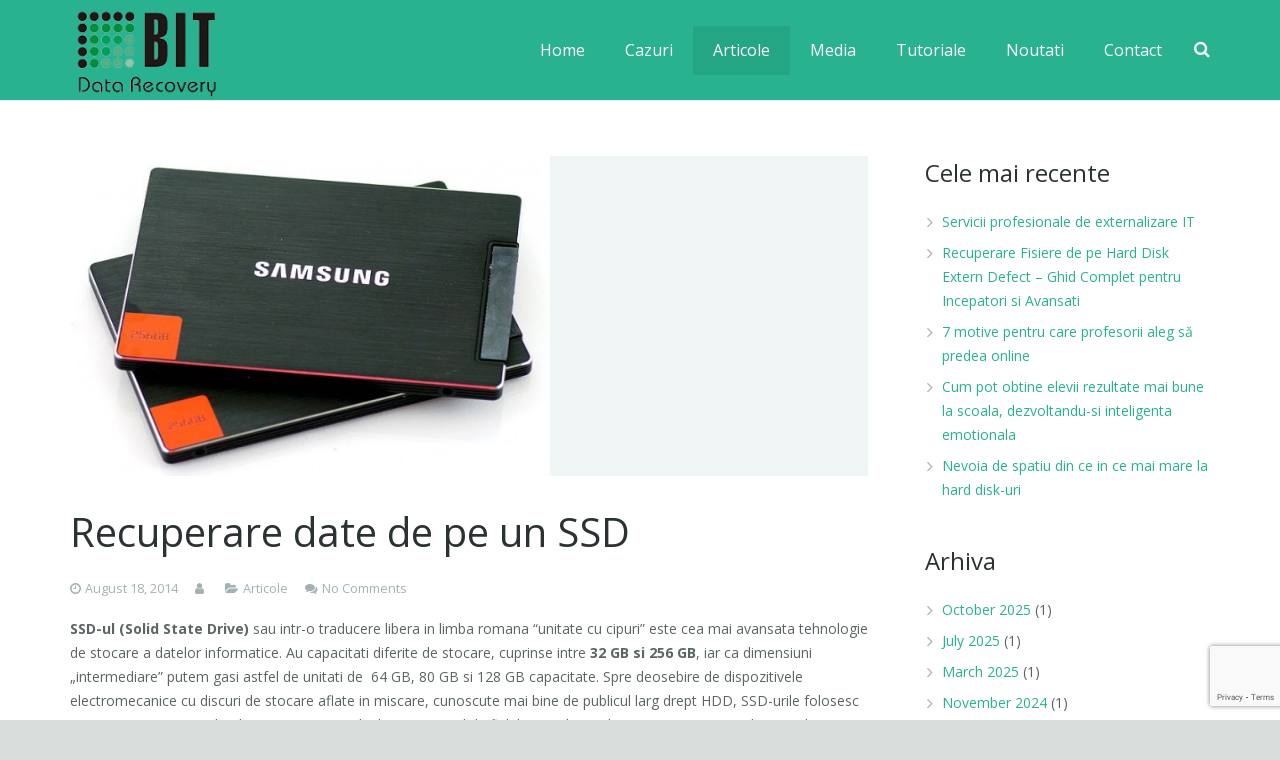

--- FILE ---
content_type: text/html; charset=UTF-8
request_url: https://www.recuperare-fisiere.ro/recuperare-date-de-pe-ssd/
body_size: 108884
content:
<!DOCTYPE HTML>
<html class="" lang="en-US">
<head>
	<meta charset="UTF-8">

		<title>Recuperare date de pe un SSD</title>

	<meta name='robots' content='max-image-preview:large' />
	<style>img:is([sizes="auto" i], [sizes^="auto," i]) { contain-intrinsic-size: 3000px 1500px }</style>
	<link rel='dns-prefetch' href='//fonts.googleapis.com' />
<link rel="alternate" type="application/rss+xml" title="Recuperare date - BIT Data Recovery Blog &raquo; Feed" href="https://www.recuperare-fisiere.ro/feed/" />
<link rel="alternate" type="application/rss+xml" title="Recuperare date - BIT Data Recovery Blog &raquo; Comments Feed" href="https://www.recuperare-fisiere.ro/comments/feed/" />
<script type="text/javascript" id="wpp-js" src="https://www.recuperare-fisiere.ro/wp-content/plugins/wordpress-popular-posts/assets/js/wpp.min.js?ver=7.3.6" data-sampling="0" data-sampling-rate="100" data-api-url="https://www.recuperare-fisiere.ro/wp-json/wordpress-popular-posts" data-post-id="1450" data-token="07ddeb7a75" data-lang="0" data-debug="0"></script>
<link rel="alternate" type="application/rss+xml" title="Recuperare date - BIT Data Recovery Blog &raquo; Recuperare date de pe un SSD Comments Feed" href="https://www.recuperare-fisiere.ro/recuperare-date-de-pe-ssd/feed/" />
<meta name="viewport" content="width=device-width, initial-scale=1">
<meta name="SKYPE_TOOLBAR" content="SKYPE_TOOLBAR_PARSER_COMPATIBLE">
<meta name="og:title" content="Recuperare date de pe un SSD">
<meta name="og:type" content="website">
<meta name="og:url" content="https://www.recuperare-fisiere.ro/recuperare-date-de-pe-ssd/">
<meta name="og:image" content="https://www.recuperare-fisiere.ro/wp-content/uploads/ssd-Samsung-337x250.jpg">
<meta name="og:description" content="SSD-ul (Solid State Drive) sau intr-o traducere libera in limba romana “unitate cu cipuri” este cea mai avansata tehnologie de stocare a datelor informatice. Au capacitati diferite de stocare, cuprinse intre 32 GB si 256 GB, iar ca dimensiuni „intermediare” putem gasi astfel de unitati de  64 GB, 80 GB si 128 GB capacitate. Spre...">
<script type="text/javascript">
/* <![CDATA[ */
window._wpemojiSettings = {"baseUrl":"https:\/\/s.w.org\/images\/core\/emoji\/16.0.1\/72x72\/","ext":".png","svgUrl":"https:\/\/s.w.org\/images\/core\/emoji\/16.0.1\/svg\/","svgExt":".svg","source":{"concatemoji":"https:\/\/www.recuperare-fisiere.ro\/wp-includes\/js\/wp-emoji-release.min.js?ver=6.8.3"}};
/*! This file is auto-generated */
!function(s,n){var o,i,e;function c(e){try{var t={supportTests:e,timestamp:(new Date).valueOf()};sessionStorage.setItem(o,JSON.stringify(t))}catch(e){}}function p(e,t,n){e.clearRect(0,0,e.canvas.width,e.canvas.height),e.fillText(t,0,0);var t=new Uint32Array(e.getImageData(0,0,e.canvas.width,e.canvas.height).data),a=(e.clearRect(0,0,e.canvas.width,e.canvas.height),e.fillText(n,0,0),new Uint32Array(e.getImageData(0,0,e.canvas.width,e.canvas.height).data));return t.every(function(e,t){return e===a[t]})}function u(e,t){e.clearRect(0,0,e.canvas.width,e.canvas.height),e.fillText(t,0,0);for(var n=e.getImageData(16,16,1,1),a=0;a<n.data.length;a++)if(0!==n.data[a])return!1;return!0}function f(e,t,n,a){switch(t){case"flag":return n(e,"\ud83c\udff3\ufe0f\u200d\u26a7\ufe0f","\ud83c\udff3\ufe0f\u200b\u26a7\ufe0f")?!1:!n(e,"\ud83c\udde8\ud83c\uddf6","\ud83c\udde8\u200b\ud83c\uddf6")&&!n(e,"\ud83c\udff4\udb40\udc67\udb40\udc62\udb40\udc65\udb40\udc6e\udb40\udc67\udb40\udc7f","\ud83c\udff4\u200b\udb40\udc67\u200b\udb40\udc62\u200b\udb40\udc65\u200b\udb40\udc6e\u200b\udb40\udc67\u200b\udb40\udc7f");case"emoji":return!a(e,"\ud83e\udedf")}return!1}function g(e,t,n,a){var r="undefined"!=typeof WorkerGlobalScope&&self instanceof WorkerGlobalScope?new OffscreenCanvas(300,150):s.createElement("canvas"),o=r.getContext("2d",{willReadFrequently:!0}),i=(o.textBaseline="top",o.font="600 32px Arial",{});return e.forEach(function(e){i[e]=t(o,e,n,a)}),i}function t(e){var t=s.createElement("script");t.src=e,t.defer=!0,s.head.appendChild(t)}"undefined"!=typeof Promise&&(o="wpEmojiSettingsSupports",i=["flag","emoji"],n.supports={everything:!0,everythingExceptFlag:!0},e=new Promise(function(e){s.addEventListener("DOMContentLoaded",e,{once:!0})}),new Promise(function(t){var n=function(){try{var e=JSON.parse(sessionStorage.getItem(o));if("object"==typeof e&&"number"==typeof e.timestamp&&(new Date).valueOf()<e.timestamp+604800&&"object"==typeof e.supportTests)return e.supportTests}catch(e){}return null}();if(!n){if("undefined"!=typeof Worker&&"undefined"!=typeof OffscreenCanvas&&"undefined"!=typeof URL&&URL.createObjectURL&&"undefined"!=typeof Blob)try{var e="postMessage("+g.toString()+"("+[JSON.stringify(i),f.toString(),p.toString(),u.toString()].join(",")+"));",a=new Blob([e],{type:"text/javascript"}),r=new Worker(URL.createObjectURL(a),{name:"wpTestEmojiSupports"});return void(r.onmessage=function(e){c(n=e.data),r.terminate(),t(n)})}catch(e){}c(n=g(i,f,p,u))}t(n)}).then(function(e){for(var t in e)n.supports[t]=e[t],n.supports.everything=n.supports.everything&&n.supports[t],"flag"!==t&&(n.supports.everythingExceptFlag=n.supports.everythingExceptFlag&&n.supports[t]);n.supports.everythingExceptFlag=n.supports.everythingExceptFlag&&!n.supports.flag,n.DOMReady=!1,n.readyCallback=function(){n.DOMReady=!0}}).then(function(){return e}).then(function(){var e;n.supports.everything||(n.readyCallback(),(e=n.source||{}).concatemoji?t(e.concatemoji):e.wpemoji&&e.twemoji&&(t(e.twemoji),t(e.wpemoji)))}))}((window,document),window._wpemojiSettings);
/* ]]> */
</script>
<style id='wp-emoji-styles-inline-css' type='text/css'>

	img.wp-smiley, img.emoji {
		display: inline !important;
		border: none !important;
		box-shadow: none !important;
		height: 1em !important;
		width: 1em !important;
		margin: 0 0.07em !important;
		vertical-align: -0.1em !important;
		background: none !important;
		padding: 0 !important;
	}
</style>
<link rel='stylesheet' id='wp-block-library-css' href='https://www.recuperare-fisiere.ro/wp-includes/css/dist/block-library/style.min.css?ver=6.8.3' type='text/css' media='all' />
<style id='classic-theme-styles-inline-css' type='text/css'>
/*! This file is auto-generated */
.wp-block-button__link{color:#fff;background-color:#32373c;border-radius:9999px;box-shadow:none;text-decoration:none;padding:calc(.667em + 2px) calc(1.333em + 2px);font-size:1.125em}.wp-block-file__button{background:#32373c;color:#fff;text-decoration:none}
</style>
<style id='global-styles-inline-css' type='text/css'>
:root{--wp--preset--aspect-ratio--square: 1;--wp--preset--aspect-ratio--4-3: 4/3;--wp--preset--aspect-ratio--3-4: 3/4;--wp--preset--aspect-ratio--3-2: 3/2;--wp--preset--aspect-ratio--2-3: 2/3;--wp--preset--aspect-ratio--16-9: 16/9;--wp--preset--aspect-ratio--9-16: 9/16;--wp--preset--color--black: #000000;--wp--preset--color--cyan-bluish-gray: #abb8c3;--wp--preset--color--white: #ffffff;--wp--preset--color--pale-pink: #f78da7;--wp--preset--color--vivid-red: #cf2e2e;--wp--preset--color--luminous-vivid-orange: #ff6900;--wp--preset--color--luminous-vivid-amber: #fcb900;--wp--preset--color--light-green-cyan: #7bdcb5;--wp--preset--color--vivid-green-cyan: #00d084;--wp--preset--color--pale-cyan-blue: #8ed1fc;--wp--preset--color--vivid-cyan-blue: #0693e3;--wp--preset--color--vivid-purple: #9b51e0;--wp--preset--gradient--vivid-cyan-blue-to-vivid-purple: linear-gradient(135deg,rgba(6,147,227,1) 0%,rgb(155,81,224) 100%);--wp--preset--gradient--light-green-cyan-to-vivid-green-cyan: linear-gradient(135deg,rgb(122,220,180) 0%,rgb(0,208,130) 100%);--wp--preset--gradient--luminous-vivid-amber-to-luminous-vivid-orange: linear-gradient(135deg,rgba(252,185,0,1) 0%,rgba(255,105,0,1) 100%);--wp--preset--gradient--luminous-vivid-orange-to-vivid-red: linear-gradient(135deg,rgba(255,105,0,1) 0%,rgb(207,46,46) 100%);--wp--preset--gradient--very-light-gray-to-cyan-bluish-gray: linear-gradient(135deg,rgb(238,238,238) 0%,rgb(169,184,195) 100%);--wp--preset--gradient--cool-to-warm-spectrum: linear-gradient(135deg,rgb(74,234,220) 0%,rgb(151,120,209) 20%,rgb(207,42,186) 40%,rgb(238,44,130) 60%,rgb(251,105,98) 80%,rgb(254,248,76) 100%);--wp--preset--gradient--blush-light-purple: linear-gradient(135deg,rgb(255,206,236) 0%,rgb(152,150,240) 100%);--wp--preset--gradient--blush-bordeaux: linear-gradient(135deg,rgb(254,205,165) 0%,rgb(254,45,45) 50%,rgb(107,0,62) 100%);--wp--preset--gradient--luminous-dusk: linear-gradient(135deg,rgb(255,203,112) 0%,rgb(199,81,192) 50%,rgb(65,88,208) 100%);--wp--preset--gradient--pale-ocean: linear-gradient(135deg,rgb(255,245,203) 0%,rgb(182,227,212) 50%,rgb(51,167,181) 100%);--wp--preset--gradient--electric-grass: linear-gradient(135deg,rgb(202,248,128) 0%,rgb(113,206,126) 100%);--wp--preset--gradient--midnight: linear-gradient(135deg,rgb(2,3,129) 0%,rgb(40,116,252) 100%);--wp--preset--font-size--small: 13px;--wp--preset--font-size--medium: 20px;--wp--preset--font-size--large: 36px;--wp--preset--font-size--x-large: 42px;--wp--preset--spacing--20: 0.44rem;--wp--preset--spacing--30: 0.67rem;--wp--preset--spacing--40: 1rem;--wp--preset--spacing--50: 1.5rem;--wp--preset--spacing--60: 2.25rem;--wp--preset--spacing--70: 3.38rem;--wp--preset--spacing--80: 5.06rem;--wp--preset--shadow--natural: 6px 6px 9px rgba(0, 0, 0, 0.2);--wp--preset--shadow--deep: 12px 12px 50px rgba(0, 0, 0, 0.4);--wp--preset--shadow--sharp: 6px 6px 0px rgba(0, 0, 0, 0.2);--wp--preset--shadow--outlined: 6px 6px 0px -3px rgba(255, 255, 255, 1), 6px 6px rgba(0, 0, 0, 1);--wp--preset--shadow--crisp: 6px 6px 0px rgba(0, 0, 0, 1);}:where(.is-layout-flex){gap: 0.5em;}:where(.is-layout-grid){gap: 0.5em;}body .is-layout-flex{display: flex;}.is-layout-flex{flex-wrap: wrap;align-items: center;}.is-layout-flex > :is(*, div){margin: 0;}body .is-layout-grid{display: grid;}.is-layout-grid > :is(*, div){margin: 0;}:where(.wp-block-columns.is-layout-flex){gap: 2em;}:where(.wp-block-columns.is-layout-grid){gap: 2em;}:where(.wp-block-post-template.is-layout-flex){gap: 1.25em;}:where(.wp-block-post-template.is-layout-grid){gap: 1.25em;}.has-black-color{color: var(--wp--preset--color--black) !important;}.has-cyan-bluish-gray-color{color: var(--wp--preset--color--cyan-bluish-gray) !important;}.has-white-color{color: var(--wp--preset--color--white) !important;}.has-pale-pink-color{color: var(--wp--preset--color--pale-pink) !important;}.has-vivid-red-color{color: var(--wp--preset--color--vivid-red) !important;}.has-luminous-vivid-orange-color{color: var(--wp--preset--color--luminous-vivid-orange) !important;}.has-luminous-vivid-amber-color{color: var(--wp--preset--color--luminous-vivid-amber) !important;}.has-light-green-cyan-color{color: var(--wp--preset--color--light-green-cyan) !important;}.has-vivid-green-cyan-color{color: var(--wp--preset--color--vivid-green-cyan) !important;}.has-pale-cyan-blue-color{color: var(--wp--preset--color--pale-cyan-blue) !important;}.has-vivid-cyan-blue-color{color: var(--wp--preset--color--vivid-cyan-blue) !important;}.has-vivid-purple-color{color: var(--wp--preset--color--vivid-purple) !important;}.has-black-background-color{background-color: var(--wp--preset--color--black) !important;}.has-cyan-bluish-gray-background-color{background-color: var(--wp--preset--color--cyan-bluish-gray) !important;}.has-white-background-color{background-color: var(--wp--preset--color--white) !important;}.has-pale-pink-background-color{background-color: var(--wp--preset--color--pale-pink) !important;}.has-vivid-red-background-color{background-color: var(--wp--preset--color--vivid-red) !important;}.has-luminous-vivid-orange-background-color{background-color: var(--wp--preset--color--luminous-vivid-orange) !important;}.has-luminous-vivid-amber-background-color{background-color: var(--wp--preset--color--luminous-vivid-amber) !important;}.has-light-green-cyan-background-color{background-color: var(--wp--preset--color--light-green-cyan) !important;}.has-vivid-green-cyan-background-color{background-color: var(--wp--preset--color--vivid-green-cyan) !important;}.has-pale-cyan-blue-background-color{background-color: var(--wp--preset--color--pale-cyan-blue) !important;}.has-vivid-cyan-blue-background-color{background-color: var(--wp--preset--color--vivid-cyan-blue) !important;}.has-vivid-purple-background-color{background-color: var(--wp--preset--color--vivid-purple) !important;}.has-black-border-color{border-color: var(--wp--preset--color--black) !important;}.has-cyan-bluish-gray-border-color{border-color: var(--wp--preset--color--cyan-bluish-gray) !important;}.has-white-border-color{border-color: var(--wp--preset--color--white) !important;}.has-pale-pink-border-color{border-color: var(--wp--preset--color--pale-pink) !important;}.has-vivid-red-border-color{border-color: var(--wp--preset--color--vivid-red) !important;}.has-luminous-vivid-orange-border-color{border-color: var(--wp--preset--color--luminous-vivid-orange) !important;}.has-luminous-vivid-amber-border-color{border-color: var(--wp--preset--color--luminous-vivid-amber) !important;}.has-light-green-cyan-border-color{border-color: var(--wp--preset--color--light-green-cyan) !important;}.has-vivid-green-cyan-border-color{border-color: var(--wp--preset--color--vivid-green-cyan) !important;}.has-pale-cyan-blue-border-color{border-color: var(--wp--preset--color--pale-cyan-blue) !important;}.has-vivid-cyan-blue-border-color{border-color: var(--wp--preset--color--vivid-cyan-blue) !important;}.has-vivid-purple-border-color{border-color: var(--wp--preset--color--vivid-purple) !important;}.has-vivid-cyan-blue-to-vivid-purple-gradient-background{background: var(--wp--preset--gradient--vivid-cyan-blue-to-vivid-purple) !important;}.has-light-green-cyan-to-vivid-green-cyan-gradient-background{background: var(--wp--preset--gradient--light-green-cyan-to-vivid-green-cyan) !important;}.has-luminous-vivid-amber-to-luminous-vivid-orange-gradient-background{background: var(--wp--preset--gradient--luminous-vivid-amber-to-luminous-vivid-orange) !important;}.has-luminous-vivid-orange-to-vivid-red-gradient-background{background: var(--wp--preset--gradient--luminous-vivid-orange-to-vivid-red) !important;}.has-very-light-gray-to-cyan-bluish-gray-gradient-background{background: var(--wp--preset--gradient--very-light-gray-to-cyan-bluish-gray) !important;}.has-cool-to-warm-spectrum-gradient-background{background: var(--wp--preset--gradient--cool-to-warm-spectrum) !important;}.has-blush-light-purple-gradient-background{background: var(--wp--preset--gradient--blush-light-purple) !important;}.has-blush-bordeaux-gradient-background{background: var(--wp--preset--gradient--blush-bordeaux) !important;}.has-luminous-dusk-gradient-background{background: var(--wp--preset--gradient--luminous-dusk) !important;}.has-pale-ocean-gradient-background{background: var(--wp--preset--gradient--pale-ocean) !important;}.has-electric-grass-gradient-background{background: var(--wp--preset--gradient--electric-grass) !important;}.has-midnight-gradient-background{background: var(--wp--preset--gradient--midnight) !important;}.has-small-font-size{font-size: var(--wp--preset--font-size--small) !important;}.has-medium-font-size{font-size: var(--wp--preset--font-size--medium) !important;}.has-large-font-size{font-size: var(--wp--preset--font-size--large) !important;}.has-x-large-font-size{font-size: var(--wp--preset--font-size--x-large) !important;}
:where(.wp-block-post-template.is-layout-flex){gap: 1.25em;}:where(.wp-block-post-template.is-layout-grid){gap: 1.25em;}
:where(.wp-block-columns.is-layout-flex){gap: 2em;}:where(.wp-block-columns.is-layout-grid){gap: 2em;}
:root :where(.wp-block-pullquote){font-size: 1.5em;line-height: 1.6;}
</style>
<link rel='stylesheet' id='cptch_stylesheet-css' href='https://www.recuperare-fisiere.ro/wp-content/plugins/captcha-bws/css/front_end_style.css?ver=5.2.7' type='text/css' media='all' />
<link rel='stylesheet' id='dashicons-css' href='https://www.recuperare-fisiere.ro/wp-includes/css/dashicons.min.css?ver=6.8.3' type='text/css' media='all' />
<link rel='stylesheet' id='cptch_desktop_style-css' href='https://www.recuperare-fisiere.ro/wp-content/plugins/captcha-bws/css/desktop_style.css?ver=5.2.7' type='text/css' media='all' />
<link rel='stylesheet' id='contact-form-7-css' href='https://www.recuperare-fisiere.ro/wp-content/plugins/contact-form-7/includes/css/styles.css?ver=6.1.3' type='text/css' media='all' />
<link rel='stylesheet' id='social-widget-css' href='https://www.recuperare-fisiere.ro/wp-content/plugins/social-media-widget/social_widget.css?ver=6.8.3' type='text/css' media='all' />
<link rel='stylesheet' id='wordpress-popular-posts-css-css' href='https://www.recuperare-fisiere.ro/wp-content/plugins/wordpress-popular-posts/assets/css/wpp.css?ver=7.3.6' type='text/css' media='all' />
<link rel='stylesheet' id='us-font-1-css' href='https://fonts.googleapis.com/css?family=Open+Sans%3A400%2C700&#038;subset=latin&#038;ver=6.8.3' type='text/css' media='all' />
<link rel='stylesheet' id='material-icons-css' href='https://fonts.googleapis.com/icon?family=Material+Icons&#038;ver=6.8.3' type='text/css' media='all' />
<link rel='stylesheet' id='us-base-css' href='//www.recuperare-fisiere.ro/wp-content/themes/Impreza/framework/css/us-base.min.css?ver=4.2' type='text/css' media='all' />
<link rel='stylesheet' id='us-style-css' href='//www.recuperare-fisiere.ro/wp-content/themes/Impreza/css/style.min.css?ver=4.2' type='text/css' media='all' />
<link rel='stylesheet' id='us-responsive-css' href='//www.recuperare-fisiere.ro/wp-content/themes/Impreza/css/responsive.min.css?ver=4.2' type='text/css' media='all' />
<link rel='stylesheet' id='jquery.lightbox.min.css-css' href='https://www.recuperare-fisiere.ro/wp-content/plugins/wp-jquery-lightbox/lightboxes/wp-jquery-lightbox/styles/lightbox.min.css?ver=2.3.4' type='text/css' media='all' />
<link rel='stylesheet' id='jqlb-overrides-css' href='https://www.recuperare-fisiere.ro/wp-content/plugins/wp-jquery-lightbox/lightboxes/wp-jquery-lightbox/styles/overrides.css?ver=2.3.4' type='text/css' media='all' />
<style id='jqlb-overrides-inline-css' type='text/css'>

			#outerImageContainer {
				box-shadow: 0 0 4px 2px rgba(0,0,0,.2);
			}
			#imageContainer{
				padding: 6px;
			}
			#imageDataContainer {
				box-shadow: 0 -4px 0 0 #fff, 0 0 4px 2px rgba(0,0,0,.1);
				z-index: auto;
			}
			#prevArrow,
			#nextArrow{
				background-color: rgba(255,255,255,.7;
				color: #000000;
			}
</style>
<script type="text/javascript" src="https://www.recuperare-fisiere.ro/wp-includes/js/jquery/jquery.min.js?ver=3.7.1" id="jquery-core-js"></script>
<script type="text/javascript" src="https://www.recuperare-fisiere.ro/wp-includes/js/jquery/jquery-migrate.min.js?ver=3.4.1" id="jquery-migrate-js"></script>
<link rel="https://api.w.org/" href="https://www.recuperare-fisiere.ro/wp-json/" /><link rel="alternate" title="JSON" type="application/json" href="https://www.recuperare-fisiere.ro/wp-json/wp/v2/posts/1450" /><link rel="EditURI" type="application/rsd+xml" title="RSD" href="https://www.recuperare-fisiere.ro/xmlrpc.php?rsd" />
<meta name="generator" content="WordPress 6.8.3" />
<link rel="canonical" href="https://www.recuperare-fisiere.ro/recuperare-date-de-pe-ssd/" />
<link rel='shortlink' href='https://www.recuperare-fisiere.ro/?p=1450' />
<link rel="alternate" title="oEmbed (JSON)" type="application/json+oembed" href="https://www.recuperare-fisiere.ro/wp-json/oembed/1.0/embed?url=https%3A%2F%2Fwww.recuperare-fisiere.ro%2Frecuperare-date-de-pe-ssd%2F" />
<link rel="alternate" title="oEmbed (XML)" type="text/xml+oembed" href="https://www.recuperare-fisiere.ro/wp-json/oembed/1.0/embed?url=https%3A%2F%2Fwww.recuperare-fisiere.ro%2Frecuperare-date-de-pe-ssd%2F&#038;format=xml" />
            <style id="wpp-loading-animation-styles">@-webkit-keyframes bgslide{from{background-position-x:0}to{background-position-x:-200%}}@keyframes bgslide{from{background-position-x:0}to{background-position-x:-200%}}.wpp-widget-block-placeholder,.wpp-shortcode-placeholder{margin:0 auto;width:60px;height:3px;background:#dd3737;background:linear-gradient(90deg,#dd3737 0%,#571313 10%,#dd3737 100%);background-size:200% auto;border-radius:3px;-webkit-animation:bgslide 1s infinite linear;animation:bgslide 1s infinite linear}</style>
            <script type="text/javascript">
	if ( ! /Android|webOS|iPhone|iPad|iPod|BlackBerry|IEMobile|Opera Mini/i.test(navigator.userAgent)) {
		var root = document.getElementsByTagName( 'html' )[0]
		root.className += " no-touch";
	}
</script>
<style type="text/css">.recentcomments a{display:inline !important;padding:0 !important;margin:0 !important;}</style>
			<style id='us-theme-options-css' type="text/css">html {font-family:"Open Sans", sans-serif;font-size:14px;line-height:24px;font-weight:400;}.w-text.font_main_menu,.w-nav-item {font-family:"Open Sans", sans-serif;font-weight:400;}h1, h2, h3, h4, h5, h6,.w-text.font_heading,.w-blog-post.format-quote blockquote,.w-counter-number,.w-pricing-item-price,.w-tabs-item-title,.ult_price_figure,.ult_countdown-amount,.ultb3-box .ultb3-title,.stats-block .stats-desc .stats-number {font-family:"Open Sans", sans-serif;font-weight:400;}h1 {font-size:40px;letter-spacing:0px;}h2 {font-size:34px;letter-spacing:0px;}h3 {font-size:28px;letter-spacing:0px;}h4,.widgettitle,.comment-reply-title,.woocommerce #reviews h2,.woocommerce .related > h2,.woocommerce .upsells > h2,.woocommerce .cross-sells > h2 {font-size:24px;letter-spacing:0px;}h5 {font-size:20px;letter-spacing:0px;}h6 {font-size:18px;letter-spacing:0px;}@media (max-width:767px) {html {font-size:16px;line-height:28px;}h1 {font-size:30px;}h1.vc_custom_heading {font-size:30px !important;}h2 {font-size:26px;}h2.vc_custom_heading {font-size:26px !important;}h3 {font-size:24px;}h3.vc_custom_heading {font-size:24px !important;}h4,.widgettitle,.comment-reply-title,.woocommerce #reviews h2,.woocommerce .related > h2,.woocommerce .upsells > h2,.woocommerce .cross-sells > h2 {font-size:22px;}h4.vc_custom_heading {font-size:22px !important;}h5 {font-size:20px;}h5.vc_custom_heading {font-size:20px !important;}h6 {font-size:18px;}h6.vc_custom_heading {font-size:18px !important;}}body,.header_hor .l-header.pos_fixed {min-width:1300px;}.l-canvas.type_boxed,.l-canvas.type_boxed .l-subheader,.l-canvas.type_boxed .l-section.type_sticky,.l-canvas.type_boxed ~ .l-footer {max-width:1300px;}.header_hor .l-subheader-h,.l-titlebar-h,.l-main-h,.l-section-h,.w-tabs-section-content-h,.w-blog-post-body {max-width:1140px;}@media (max-width:1290px) {.l-section:not(.width_full) .owl-nav {display:none;}}@media (max-width:1340px) {.l-section:not(.width_full) .w-blog .owl-nav {display:none;}}.l-sidebar {width:25%;}.l-content {width:70%;}@media (max-width:767px) {.g-cols > div:not([class*=" vc_col-"]) {float:none;width:100%;margin:0 0 2rem;}.g-cols.type_boxes > div,.g-cols > div:last-child,.g-cols > div.has-fill {margin-bottom:0;}.vc_wp_custommenu.layout_hor,.align_center_xs,.align_center_xs .w-socials {text-align:center;}}@media screen and (max-width:1200px) {.w-portfolio[class*="cols_"] .w-portfolio-item {width:33.333333333333%;}.w-portfolio[class*="cols_"] .w-portfolio-item.size_2x1,.w-portfolio[class*="cols_"] .w-portfolio-item.size_2x2 {width:66.666666666667%;}}@media screen and (max-width:900px) {.w-portfolio[class*="cols_"] .w-portfolio-item {width:50%;}.w-portfolio[class*="cols_"] .w-portfolio-item.size_2x1,.w-portfolio[class*="cols_"] .w-portfolio-item.size_2x2 {width:100%;}}@media screen and (max-width:600px) {.w-portfolio[class*="cols_"] .w-portfolio-item {width:100%;}.w-portfolio[class*="cols_"] .w-portfolio-item.size_2x1,.w-portfolio[class*="cols_"] .w-portfolio-item.size_2x2 {width:200%;}}@media screen and (max-width:1200px) {.w-blog[class*="cols_"] .w-blog-post {width:33.333333333333%;}}@media screen and (max-width:900px) {.w-blog[class*="cols_"] .w-blog-post {width:50%;}}@media screen and (max-width:600px) {.w-blog[class*="cols_"] .w-blog-post {width:100%;}}.w-btn,.button,.l-body .cl-btn,.l-body .ubtn,.l-body .ultb3-btn,.l-body .btn-modal,.l-body .flip-box-wrap .flip_link a,.l-body .ult_pricing_table_wrap .ult_price_link .ult_price_action_button,.tribe-events-button,button,input[type="button"],input[type="submit"] {font-weight:bold;text-transform:uppercase;font-size:15px;line-height:2.8;padding:0 1.8em;border-radius:0.3em;letter-spacing:0px;}.w-btn.icon_atleft i {left:1.8em;}.w-btn.icon_atright i {right:1.8em;}@media (min-width:901px) {.l-subheader.at_top { display:none; }.header_hor .l-subheader.at_top {line-height:40px;height:40px;}.header_hor .l-header.sticky .l-subheader.at_top {line-height:0px;height:0px;overflow:hidden;}.header_hor .l-subheader.at_middle {line-height:100px;height:100px;}.header_hor .l-header.sticky .l-subheader.at_middle {line-height:70px;height:70px;}.l-subheader.at_bottom { display:none; }.header_hor .l-subheader.at_bottom {line-height:50px;height:50px;}.header_hor .l-header.sticky .l-subheader.at_bottom {line-height:50px;height:50px;}.header_hor .l-header.pos_fixed ~ .l-titlebar,.header_hor .titlebar_none.sidebar_left .l-header.pos_fixed ~ .l-main,.header_hor .titlebar_none.sidebar_right .l-header.pos_fixed ~ .l-main,.header_hor .titlebar_none.sidebar_none .l-header.pos_fixed ~ .l-main .l-section:first-child,.header_hor.header_inpos_below .l-header.pos_fixed ~ .l-main .l-section:nth-child(2),.header_hor .l-header.pos_static.bg_transparent ~ .l-titlebar,.header_hor .titlebar_none.sidebar_left .l-header.pos_static.bg_transparent ~ .l-main,.header_hor .titlebar_none.sidebar_right .l-header.pos_static.bg_transparent ~ .l-main,.header_hor .titlebar_none.sidebar_none .l-header.pos_static.bg_transparent ~ .l-main .l-section:first-child {padding-top:100px;}.header_hor .l-header.pos_static.bg_solid + .l-main .l-section.preview_trendy .w-blog-post-preview {top:-100px;}.header_hor.header_inpos_bottom .l-header.pos_fixed ~ .l-main .l-section:first-child {padding-bottom:100px;}.header_hor .l-header.bg_transparent ~ .l-main .l-section.valign_center:first-child > .l-section-h {top:-50px;}.header_hor.header_inpos_bottom .l-header.pos_fixed.bg_transparent ~ .l-main .l-section.valign_center:first-child > .l-section-h {top:50px;}.header_hor .l-header.pos_fixed ~ .l-main .l-section.height_full:not(:first-child) {min-height:calc(100vh - 70px);}.admin-bar.header_hor .l-header.pos_fixed ~ .l-main .l-section.height_full:not(:first-child) {min-height:calc(100vh - 102px);}.header_hor .l-header.pos_fixed ~ .l-main .l-section.sticky {top:70px;}.admin-bar.header_hor .l-header.pos_fixed ~ .l-main .l-section.sticky {top:102px;}.header_hor .titlebar_none.sidebar_none .l-header.pos_fixed.sticky ~ .l-main .l-section.type_sticky:first-child {padding-top:70px;}.header_ver {padding-left:300px;position:relative;}.rtl.header_ver {padding-left:0;padding-right:300px;}.header_ver .l-header,.header_ver .l-header .w-cart-notification {width:300px;}.header_ver .l-navigation-item.to_next {left:calc(300px - 13.5rem);}.no-touch .header_ver .l-navigation-item.to_next:hover {left:300px;}.rtl.header_ver .l-navigation-item.to_next {right:calc(300px - 13.5rem);}.no-touch .rtl.header_ver .l-navigation-item.to_next:hover {right:300px;}.header_ver .w-nav.type_desktop [class*="columns"] .w-nav-list.level_2 {width:calc(100vw - 300px);max-width:980px;}}@media (min-width:601px) and (max-width:900px) {.l-subheader.at_top { display:none; }.header_hor .l-subheader.at_top {line-height:36px;height:36px;}.header_hor .l-header.sticky .l-subheader.at_top {line-height:36px;height:36px;}.header_hor .l-subheader.at_middle {line-height:80px;height:80px;}.header_hor .l-header.sticky .l-subheader.at_middle {line-height:50px;height:50px;}.l-subheader.at_bottom { display:none; }.header_hor .l-subheader.at_bottom {line-height:50px;height:50px;}.header_hor .l-header.sticky .l-subheader.at_bottom {line-height:50px;height:50px;}.header_hor .l-header.pos_fixed ~ .l-titlebar,.header_hor .titlebar_none.sidebar_left .l-header.pos_fixed ~ .l-main,.header_hor .titlebar_none.sidebar_right .l-header.pos_fixed ~ .l-main,.header_hor .titlebar_none.sidebar_none .l-header.pos_fixed ~ .l-main .l-section:first-child,.header_hor .l-header.pos_static.bg_transparent ~ .l-titlebar,.header_hor .titlebar_none.sidebar_left .l-header.pos_static.bg_transparent ~ .l-main,.header_hor .titlebar_none.sidebar_right .l-header.pos_static.bg_transparent ~ .l-main,.header_hor .titlebar_none.sidebar_none .l-header.pos_static.bg_transparent ~ .l-main .l-section:first-child {padding-top:80px;}.header_hor .l-header.pos_static.bg_solid + .l-main .l-section.preview_trendy .w-blog-post-preview {top:-80px;}.header_hor .l-header.pos_fixed ~ .l-main .l-section.sticky {top:50px;}.admin-bar.header_hor .l-header.pos_fixed ~ .l-main .l-section.sticky {top:96px;}.header_hor .titlebar_none.sidebar_none .l-header.pos_fixed.sticky ~ .l-main .l-section.type_sticky:first-child {padding-top:50px;}.header_ver .l-header {width:300px;}}@media (max-width:600px) {.l-subheader.at_top { display:none; }.header_hor .l-subheader.at_top {line-height:36px;height:36px;}.header_hor .l-header.sticky .l-subheader.at_top {line-height:36px;height:36px;}.header_hor .l-subheader.at_middle {line-height:50px;height:50px;}.header_hor .l-header.sticky .l-subheader.at_middle {line-height:50px;height:50px;}.l-subheader.at_bottom { display:none; }.header_hor .l-subheader.at_bottom {line-height:50px;height:50px;}.header_hor .l-header.sticky .l-subheader.at_bottom {line-height:50px;height:50px;}.header_hor .l-header.pos_fixed ~ .l-titlebar,.header_hor .titlebar_none.sidebar_left .l-header.pos_fixed ~ .l-main,.header_hor .titlebar_none.sidebar_right .l-header.pos_fixed ~ .l-main,.header_hor .titlebar_none.sidebar_none .l-header.pos_fixed ~ .l-main .l-section:first-child,.header_hor .l-header.pos_static.bg_transparent ~ .l-titlebar,.header_hor .titlebar_none.sidebar_left .l-header.pos_static.bg_transparent ~ .l-main,.header_hor .titlebar_none.sidebar_right .l-header.pos_static.bg_transparent ~ .l-main,.header_hor .titlebar_none.sidebar_none .l-header.pos_static.bg_transparent ~ .l-main .l-section:first-child {padding-top:50px;}.header_hor .l-header.pos_static.bg_solid + .l-main .l-section.preview_trendy .w-blog-post-preview {top:-50px;}.header_hor .l-header.pos_fixed ~ .l-main .l-section.sticky {top:50px;}.header_hor .titlebar_none.sidebar_none .l-header.pos_fixed.sticky ~ .l-main .l-section.type_sticky:first-child {padding-top:50px;}}@media (min-width:901px) {.ush_image_1 { height:95px; }.l-header.sticky .ush_image_1 { height:60px; }}@media (min-width:601px) and (max-width:900px) {.ush_image_1 { height:40px; }.l-header.sticky .ush_image_1 { height:40px; }}@media (max-width:600px) {.ush_image_1 { height:30px; }.l-header.sticky .ush_image_1 { height:30px; }}.ush_text_1 .w-text-value { color:; }@media (min-width:901px) {.ush_text_1 { font-size:26px; }}@media (min-width:601px) and (max-width:900px) {.ush_text_1 { font-size:24px; }}@media (max-width:600px) {.ush_text_1 { font-size:20px; }}.ush_text_1 { white-space:nowrap; }.ush_text_2 .w-text-value { color:; }@media (min-width:901px) {.ush_text_2 { font-size:13px; }}@media (min-width:601px) and (max-width:900px) {.ush_text_2 { font-size:13px; }}@media (max-width:600px) {.ush_text_2 { font-size:13px; }}.ush_text_2 { white-space:nowrap; }.ush_text_3 .w-text-value { color:; }@media (min-width:901px) {.ush_text_3 { font-size:13px; }}@media (min-width:601px) and (max-width:900px) {.ush_text_3 { font-size:13px; }}@media (max-width:600px) {.ush_text_3 { font-size:13px; }}.ush_text_3 { white-space:nowrap; }.ush_text_4 .w-text-value { color:; }@media (min-width:901px) {.ush_text_4 { font-size:13px; }}@media (min-width:601px) and (max-width:900px) {.ush_text_4 { font-size:13px; }}@media (max-width:600px) {.ush_text_4 { font-size:13px; }}.ush_text_4 { white-space:nowrap; }.header_hor .ush_menu_1.type_desktop .w-nav-list.level_1 > .menu-item > a {padding:0 20px;}.header_ver .ush_menu_1.type_desktop {line-height:40px;}.ush_menu_1.type_desktop .btn.w-nav-item.level_1 > .w-nav-anchor {margin:10px;}.ush_menu_1.type_desktop .w-nav-list.level_1 > .menu-item > a {font-size:16px;}.ush_menu_1.type_desktop .w-nav-anchor:not(.level_1) {font-size:15px;}.ush_menu_1.type_mobile .w-nav-anchor.level_1 {font-size:15px;}.ush_menu_1.type_mobile .w-nav-anchor:not(.level_1) {font-size:14px;}@media (min-width:901px) {.ush_search_1.layout_simple {max-width:240px;}.ush_search_1.layout_modern.active {width:240px;}}@media (min-width:601px) and (max-width:900px) {.ush_search_1.layout_simple {max-width:200px;}.ush_search_1.layout_modern.active {width:200px;}}@media (min-width:901px) {.ush_socials_1 {font-size:18px;}}@media (min-width:601px) and (max-width:900px) {.ush_socials_1 {font-size:18px;}}@media (max-width:600px) {.ush_socials_1 {font-size:18px;}}.ush_socials_1 .custom .w-socials-item-link-hover {background-color:#1abc9c;}.ush_socials_1.color_brand .custom .w-socials-item-link {color:#1abc9c;}@media (min-width:901px) {.ush_dropdown_1 .w-dropdown-h {font-size:13px;}}@media (min-width:601px) and (max-width:900px) {.ush_dropdown_1 .w-dropdown-h {font-size:13px;}}@media (max-width:600px) {.ush_dropdown_1 .w-dropdown-h {font-size:13px;}}@media (min-width:901px) {.ush_cart_1 .w-cart-link {font-size:20px;}}@media (min-width:601px) and (max-width:900px) {.ush_cart_1 .w-cart-link {font-size:20px;}}@media (max-width:600px) {.ush_cart_1 .w-cart-link {font-size:20px;}}body {background-color:#d9dedd;}.l-subheader.at_top,.l-subheader.at_top .w-dropdown-list,.header_hor .l-subheader.at_top .type_mobile .w-nav-list.level_1 {background-color:#24a584;}.l-subheader.at_top,.l-subheader.at_top .w-dropdown.active,.header_hor .l-subheader.at_top .type_mobile .w-nav-list.level_1 {color:#cae5df;}.no-touch .l-subheader.at_top a:hover,.no-touch .l-subheader.at_top .w-cart-quantity,.no-touch .l-header.bg_transparent .l-subheader.at_top .w-dropdown.active a:hover {color:#ffffff;}.header_ver .l-header,.header_hor .l-subheader.at_middle,.l-subheader.at_middle .w-dropdown-list,.header_hor .l-subheader.at_middle .type_mobile .w-nav-list.level_1 {background-color:#29b28f;}.l-subheader.at_middle,.l-subheader.at_middle .w-dropdown.active,.header_hor .l-subheader.at_middle .type_mobile .w-nav-list.level_1 {color:#ffffff;}.no-touch .l-subheader.at_middle a:hover,.no-touch .l-subheader.at_middle .w-cart-quantity,.no-touch .l-header.bg_transparent .l-subheader.at_middle .w-dropdown.active a:hover {color:#ffffff;}.l-subheader.at_bottom,.l-subheader.at_bottom .w-dropdown-list,.header_hor .l-subheader.at_bottom .type_mobile .w-nav-list.level_1 {background-color:#24a584;}.l-subheader.at_bottom,.l-subheader.at_bottom .w-dropdown.active,.header_hor .l-subheader.at_bottom .type_mobile .w-nav-list.level_1 {color:#cae5df;}.no-touch .l-subheader.at_bottom a:hover,.no-touch .l-subheader.at_bottom .w-cart-quantity,.no-touch .l-header.bg_transparent .l-subheader.at_bottom .w-dropdown.active a:hover {color:#ffffff;}.l-header.bg_transparent:not(.sticky) .l-subheader {color:#b2ffee;}.no-touch .l-header.bg_transparent:not(.sticky) a:not(.w-nav-anchor):hover,.no-touch .l-header.bg_transparent:not(.sticky) .type_desktop .w-nav-item.level_1:hover > .w-nav-anchor {color:#ffffff;}.l-header.bg_transparent:not(.sticky) .w-nav-title:after {background-color:#ffffff;}.w-search-form {background-color:#24a584;color:#ffffff;}.no-touch .w-nav-item.level_1:hover > .w-nav-anchor {background-color:#24a584;color:#ffffff;}.w-nav-title:after {background-color:#ffffff;}.w-nav-item.level_1.current-menu-item > .w-nav-anchor,.w-nav-item.level_1.current-menu-parent > .w-nav-anchor,.w-nav-item.level_1.current-menu-ancestor > .w-nav-anchor {background-color:#24a584;color:#ffffff;}.l-header.bg_transparent:not(.sticky) .type_desktop .w-nav-item.level_1.current-menu-item > .w-nav-anchor,.l-header.bg_transparent:not(.sticky) .type_desktop .w-nav-item.level_1.current-menu-ancestor > .w-nav-anchor {color:#ffffff;}.w-nav-list:not(.level_1) {background-color:#24a584;color:#ffffff;}.no-touch .w-nav-item:not(.level_1):hover > .w-nav-anchor {background-color:#ffffff;color:#29b28f;}.w-nav-item:not(.level_1).current-menu-item > .w-nav-anchor,.w-nav-item:not(.level_1).current-menu-parent > .w-nav-anchor,.w-nav-item:not(.level_1).current-menu-ancestor > .w-nav-anchor {background-color:#1e9879;color:#ffffff;}.btn.w-menu-item,.btn.menu-item.level_1 > a,.l-footer .vc_wp_custommenu.layout_hor .btn > a {background-color:#ffffff !important;color:#0190a8 !important;}.no-touch .btn.w-menu-item:hover,.no-touch .btn.menu-item.level_1 > a:hover,.no-touch .l-footer .vc_wp_custommenu.layout_hor .btn > a:hover {background-color:#0190a8 !important;color:#ffffff !important;}body.us_iframe,.l-preloader,.l-canvas,.l-footer,.l-popup-box-content,.w-blog.layout_flat .w-blog-post-h,.w-blog.layout_cards .w-blog-post-h,.w-cart-dropdown,.g-filters.style_1 .g-filters-item.active,.no-touch .g-filters-item.active:hover,.w-portfolio-item-anchor,.w-tabs.layout_default .w-tabs-item.active,.w-tabs.layout_ver .w-tabs-item.active,.no-touch .w-tabs.layout_default .w-tabs-item.active:hover,.no-touch .w-tabs.layout_ver .w-tabs-item.active:hover,.w-tabs.layout_timeline .w-tabs-item,.w-tabs.layout_timeline .w-tabs-section-header-h,.us-woo-shop_modern .product-h,.us-woo-shop_modern .product-meta,.no-touch .us-woo-shop_trendy .product:hover .product-h,.woocommerce-tabs .tabs li.active,.no-touch .woocommerce-tabs .tabs li.active:hover,.woocommerce .shipping-calculator-form,.woocommerce #payment .payment_box,.wpml-ls-statics-footer,#bbp-user-navigation li.current,.select2-search input,.chosen-search input,.chosen-choices li.search-choice {background-color:#ffffff;}.woocommerce #payment .payment_methods li > input:checked + label,.woocommerce .blockUI.blockOverlay {background-color:#ffffff !important;}.w-tabs.layout_modern .w-tabs-item:after {border-bottom-color:#ffffff;}a.w-btn.color_contrast,.w-btn.color_contrast,.no-touch a.w-btn.color_contrast:hover,.no-touch .w-btn.color_contrast:hover,.no-touch a.w-btn.color_contrast.style_outlined:hover,.no-touch .w-btn.color_contrast.style_outlined:hover,.w-iconbox.style_circle.color_contrast .w-iconbox-icon,.tribe-events-calendar thead th {color:#ffffff;}input,textarea,select,.l-section.for_blogpost .w-blog-post-preview,.w-actionbox.color_light,.g-filters.style_1,.g-filters.style_2 .g-filters-item.active,.w-iconbox.style_circle.color_light .w-iconbox-icon,.w-image.style_simple .w-image-meta,.g-loadmore-btn,.w-pricing-item-header,.w-progbar-bar,.w-progbar.style_3 .w-progbar-bar:before,.w-progbar.style_3 .w-progbar-bar-count,.w-socials.style_solid .w-socials-item-link,.w-tabs.layout_default .w-tabs-list,.w-tabs.layout_ver .w-tabs-list,.w-testimonials.style_4 .w-testimonial-h:before,.w-testimonials.style_6 .w-testimonial-text,.no-touch .l-main .widget_nav_menu a:hover,.wp-caption-text,.smile-icon-timeline-wrap .timeline-wrapper .timeline-block,.smile-icon-timeline-wrap .timeline-feature-item.feat-item,.us-woo-shop_trendy .products .product-category > a,.woocommerce .quantity .plus,.woocommerce .quantity .minus,.woocommerce-tabs .tabs,.woocommerce .cart_totals,.woocommerce-checkout #order_review,.woocommerce ul.order_details,.wpml-ls-legacy-dropdown a,.wpml-ls-legacy-dropdown-click a,#subscription-toggle,#favorite-toggle,#bbp-user-navigation,.tablepress .row-hover tr:hover td,.tribe-bar-views-list,.tribe-events-day-time-slot h5,.tribe-events-present,.tribe-events-single-section,.ginput_container_creditcard,.select2-container .select2-choice,.select2-drop,.chosen-single,.chosen-drop,.chosen-choices {background-color:#f0f5f5;}.timeline-wrapper .timeline-post-right .ult-timeline-arrow l,.timeline-wrapper .timeline-post-left .ult-timeline-arrow l,.timeline-feature-item.feat-item .ult-timeline-arrow l {border-color:#f0f5f5;}hr,td,th,.l-section,.vc_column_container,.vc_column-inner,.w-author,.w-comments-list,.w-pricing-item-h,.w-profile,.w-separator,.w-sharing-item,.w-tabs-list,.w-tabs-section,.w-tabs-section-header:before,.w-tabs.layout_timeline.accordion .w-tabs-section-content,.w-testimonial-h,.widget_calendar #calendar_wrap,.l-main .widget_nav_menu .menu,.l-main .widget_nav_menu .menu-item a,.smile-icon-timeline-wrap .timeline-line,.woocommerce .login,.woocommerce .track_order,.woocommerce .checkout_coupon,.woocommerce .lost_reset_password,.woocommerce .register,.woocommerce .cart.variations_form,.woocommerce .commentlist .comment-text,.woocommerce .comment-respond,.woocommerce .related,.woocommerce .upsells,.woocommerce .cross-sells,.woocommerce .checkout #order_review,.widget_price_filter .ui-slider-handle,.widget_layered_nav ul,.widget_layered_nav ul li,#bbpress-forums fieldset,.bbp-login-form fieldset,#bbpress-forums .bbp-body > ul,#bbpress-forums li.bbp-header,.bbp-replies .bbp-body,div.bbp-forum-header,div.bbp-topic-header,div.bbp-reply-header,.bbp-pagination-links a,.bbp-pagination-links span.current,span.bbp-topic-pagination a.page-numbers,.bbp-logged-in,.tribe-events-list-separator-month span:before,.tribe-events-list-separator-month span:after,.type-tribe_events + .type-tribe_events,.gform_wrapper .gsection,.gform_wrapper .gf_page_steps,.gform_wrapper li.gfield_creditcard_warning,.form_saved_message {border-color:#dae0e0;}.w-separator,.w-iconbox.color_light .w-iconbox-icon {color:#dae0e0;}a.w-btn.color_light,.w-btn.color_light,.w-btn.color_light.style_outlined:before,.w-btn.w-blog-post-more:before,.w-iconbox.style_circle.color_light .w-iconbox-icon,.no-touch .g-loadmore-btn:hover,.woocommerce .button,.no-touch .woocommerce .quantity .plus:hover,.no-touch .woocommerce .quantity .minus:hover,.no-touch .woocommerce #payment .payment_methods li > label:hover,.widget_price_filter .ui-slider:before,.no-touch .wpml-ls-sub-menu a:hover,#tribe-bar-collapse-toggle,.gform_wrapper .gform_page_footer .gform_previous_button {background-color:#dae0e0;}a.w-btn.color_light.style_outlined,.w-btn.color_light.style_outlined,.w-btn.w-blog-post-more,.w-iconbox.style_outlined.color_light .w-iconbox-icon,.w-person-links-item,.w-socials.style_outlined .w-socials-item-link,.pagination .page-numbers {box-shadow:0 0 0 2px #dae0e0 inset;}.w-tabs.layout_trendy .w-tabs-list {box-shadow:0 -1px 0 #dae0e0 inset;}h1, h2, h3, h4, h5, h6,.w-counter.color_heading .w-counter-number,.woocommerce .product .price {color:#2b3233;}.w-progbar.color_heading .w-progbar-bar-h {background-color:#2b3233;}input,textarea,select,.l-canvas,.l-footer,.l-popup-box-content,.w-blog.layout_flat .w-blog-post-h,.w-blog.layout_cards .w-blog-post-h,a.w-btn.color_contrast.style_outlined,.w-btn.color_contrast.style_outlined,.w-cart-dropdown,.w-form-row-field:before,.w-iconbox.color_light.style_circle .w-iconbox-icon,.w-tabs.layout_timeline .w-tabs-item,.w-tabs.layout_timeline .w-tabs-section-header-h,.woocommerce .button {color:#5c6566;}a.w-btn.color_light,.w-btn.color_light,.w-btn.w-blog-post-more {color:#5c6566 !important;}a.w-btn.color_contrast,.w-btn.color_contrast,.w-btn.color_contrast.style_outlined:before,.w-iconbox.style_circle.color_contrast .w-iconbox-icon,.w-progbar.color_text .w-progbar-bar-h,.w-scroller-dot span,.tribe-mobile #tribe-events-footer a,.tribe-events-calendar thead th {background-color:#5c6566;}.tribe-events-calendar thead th {border-color:#5c6566;}a.w-btn.color_contrast.style_outlined,.w-btn.color_contrast.style_outlined,.w-iconbox.style_outlined.color_contrast .w-iconbox-icon {box-shadow:0 0 0 2px #5c6566 inset;}.w-scroller-dot span {box-shadow:0 0 0 2px #5c6566;}a {color:#29b28f;}.no-touch a:hover,.no-touch a:hover + .w-blog-post-body .w-blog-post-title a,.no-touch .w-blog-post-title a:hover {color:#0190a8;}.no-touch .w-cart-dropdown a:not(.button):hover {color:#0190a8 !important;}.highlight_primary,.l-preloader,.no-touch .l-titlebar .g-nav-item:hover,a.w-btn.color_primary.style_outlined,.w-btn.color_primary.style_outlined,.l-main .w-contacts-item:before,.w-counter.color_primary .w-counter-number,.g-filters-item.active,.no-touch .g-filters.style_1 .g-filters-item.active:hover,.no-touch .g-filters.style_2 .g-filters-item.active:hover,.w-form-row.focused .w-form-row-field:before,.w-iconbox.color_primary .w-iconbox-icon,.no-touch .owl-prev:hover,.no-touch .owl-next:hover,.w-separator.color_primary,.w-sharing.type_outlined.color_primary .w-sharing-item,.no-touch .w-sharing.type_simple.color_primary .w-sharing-item:hover .w-sharing-icon,.w-tabs.layout_default .w-tabs-item.active,.w-tabs.layout_trendy .w-tabs-item.active,.w-tabs.layout_ver .w-tabs-item.active,.w-tabs-section.active .w-tabs-section-header,.w-testimonials.style_2 .w-testimonial-h:before,.us-woo-shop_standard .product-h .button,.woocommerce .star-rating span:before,.woocommerce-tabs .tabs li.active,.no-touch .woocommerce-tabs .tabs li.active:hover,.woocommerce #payment .payment_methods li > input:checked + label,#subscription-toggle span.is-subscribed:before,#favorite-toggle span.is-favorite:before {color:#29b28f;}.l-section.color_primary,.l-titlebar.color_primary,.no-touch .l-navigation-item:hover .l-navigation-item-arrow,.highlight_primary_bg,.w-actionbox.color_primary,.w-blog-post-preview-icon,.w-blog.layout_cards .format-quote .w-blog-post-h,button,input[type="button"],input[type="submit"],a.w-btn.color_primary,.w-btn.color_primary,.w-btn.color_primary.style_outlined:before,.no-touch .g-filters-item:hover,.w-iconbox.style_circle.color_primary .w-iconbox-icon,.no-touch .w-iconbox.style_circle .w-iconbox-icon:before,.no-touch .w-iconbox.style_outlined .w-iconbox-icon:before,.no-touch .w-person-links-item:before,.w-pricing-item.type_featured .w-pricing-item-header,.w-progbar.color_primary .w-progbar-bar-h,.w-sharing.type_solid.color_primary .w-sharing-item,.w-sharing.type_fixed.color_primary .w-sharing-item,.w-sharing.type_outlined.color_primary .w-sharing-item:before,.w-tabs.layout_modern .w-tabs-list,.w-tabs.layout_trendy .w-tabs-item:after,.w-tabs.layout_timeline .w-tabs-item:before,.w-tabs.layout_timeline .w-tabs-section-header-h:before,.no-touch .w-testimonials.style_6 .w-testimonial-h:hover .w-testimonial-text,.no-touch .w-header-show:hover,.no-touch .w-toplink.active:hover,.no-touch .pagination .page-numbers:before,.pagination .page-numbers.current,.l-main .widget_nav_menu .menu-item.current-menu-item > a,.rsThumb.rsNavSelected,.no-touch .tp-leftarrow.custom:before,.no-touch .tp-rightarrow.custom:before,.smile-icon-timeline-wrap .timeline-separator-text .sep-text,.smile-icon-timeline-wrap .timeline-wrapper .timeline-dot,.smile-icon-timeline-wrap .timeline-feature-item .timeline-dot,.tablepress .sorting:hover,.tablepress .sorting_asc,.tablepress .sorting_desc,p.demo_store,.woocommerce .button.alt,.woocommerce .button.checkout,.woocommerce .product-h .button.loading,.no-touch .woocommerce .product-h .button:hover,.woocommerce .onsale,.widget_price_filter .ui-slider-range,.widget_layered_nav ul li.chosen,.widget_layered_nav_filters ul li a,.no-touch .bbp-pagination-links a:hover,.bbp-pagination-links span.current,.no-touch span.bbp-topic-pagination a.page-numbers:hover,.tribe-events-calendar td.mobile-active,.tribe-events-button,.datepicker td.day.active,.datepicker td span.active,.gform_page_footer .gform_next_button,.gf_progressbar_percentage,.chosen-results li.highlighted,.select2-drop .select2-results .select2-highlighted,.l-body .cl-btn {background-color:#29b28f;}blockquote,.no-touch .l-titlebar .g-nav-item:hover,.g-filters.style_3 .g-filters-item.active,.no-touch .owl-prev:hover,.no-touch .owl-next:hover,.no-touch .w-logos.style_1 .w-logos-item:hover,.w-separator.color_primary,.w-tabs.layout_default .w-tabs-item.active,.w-tabs.layout_ver .w-tabs-item.active,.no-touch .w-testimonials.style_1 .w-testimonial-h:hover,.woocommerce-tabs .tabs li.active,.no-touch .woocommerce-tabs .tabs li.active:hover,.widget_layered_nav ul li.chosen,.owl-dot.active span,.rsBullet.rsNavSelected span,.bbp-pagination-links span.current,.no-touch #bbpress-forums .bbp-pagination-links a:hover,.no-touch #bbpress-forums .bbp-topic-pagination a:hover,#bbp-user-navigation li.current {border-color:#29b28f;}a.w-btn.color_primary.style_outlined,.w-btn.color_primary.style_outlined,.l-main .w-contacts-item:before,.w-iconbox.color_primary.style_outlined .w-iconbox-icon,.w-sharing.type_outlined.color_primary .w-sharing-item,.w-tabs.layout_timeline .w-tabs-item,.w-tabs.layout_timeline .w-tabs-section-header-h,.us-woo-shop_standard .product-h .button {box-shadow:0 0 0 2px #29b28f inset;}input:focus,textarea:focus,select:focus {box-shadow:0 0 0 2px #29b28f;}.highlight_secondary,.no-touch .w-blognav-prev:hover .w-blognav-title,.no-touch .w-blognav-next:hover .w-blognav-title,a.w-btn.color_secondary.style_outlined,.w-btn.color_secondary.style_outlined,.w-counter.color_secondary .w-counter-number,.w-iconbox.color_secondary .w-iconbox-icon,.w-separator.color_secondary,.w-sharing.type_outlined.color_secondary .w-sharing-item,.no-touch .w-sharing.type_simple.color_secondary .w-sharing-item:hover .w-sharing-icon,.no-touch .woocommerce .stars:hover a,.no-touch .woocommerce .stars a:hover {color:#0190a8;}.l-section.color_secondary,.l-titlebar.color_secondary,.highlight_secondary_bg,.no-touch .w-blog.layout_cards .w-blog-post-meta-category a:hover,.no-touch .w-blog.layout_tiles .w-blog-post-meta-category a:hover,.no-touch .l-section.preview_trendy .w-blog-post-meta-category a:hover,.no-touch input[type="button"]:hover,.no-touch input[type="submit"]:hover,a.w-btn.color_secondary,.w-btn.color_secondary,.w-btn.color_secondary.style_outlined:before,.w-actionbox.color_secondary,.w-iconbox.style_circle.color_secondary .w-iconbox-icon,.w-progbar.color_secondary .w-progbar-bar-h,.w-sharing.type_solid.color_secondary .w-sharing-item,.w-sharing.type_fixed.color_secondary .w-sharing-item,.w-sharing.type_outlined.color_secondary .w-sharing-item:before,.no-touch .woocommerce .button:hover,.no-touch .tribe-events-button:hover,.no-touch .widget_layered_nav_filters ul li a:hover {background-color:#0190a8;}.w-separator.color_secondary {border-color:#0190a8;}a.w-btn.color_secondary.style_outlined,.w-btn.color_secondary.style_outlined,.w-iconbox.color_secondary.style_outlined .w-iconbox-icon,.w-sharing.type_outlined.color_secondary .w-sharing-item {box-shadow:0 0 0 2px #0190a8 inset;}.highlight_faded,.w-author-url,.w-blog-post-meta > *,.w-profile-link.for_logout,.w-testimonial-author-role,.w-testimonials.style_4 .w-testimonial-h:before,.l-main .widget_tag_cloud,.l-main .widget_product_tag_cloud,.woocommerce-breadcrumb,p.bbp-topic-meta,.bbp_widget_login .logout-link {color:#a4b1b3;}.w-blog.layout_latest .w-blog-post-meta-date {border-color:#a4b1b3;}.tribe-events-cost,.tribe-events-list .tribe-events-event-cost {background-color:#a4b1b3;}.l-section.color_alternate,.l-titlebar.color_alternate,.color_alternate .g-filters.style_1 .g-filters-item.active,.no-touch .color_alternate .g-filters-item.active:hover,.color_alternate .w-tabs.layout_default .w-tabs-item.active,.no-touch .color_alternate .w-tabs.layout_default .w-tabs-item.active:hover,.color_alternate .w-tabs.layout_ver .w-tabs-item.active,.no-touch .color_alternate .w-tabs.layout_ver .w-tabs-item.active:hover,.color_alternate .w-tabs.layout_timeline .w-tabs-item,.color_alternate .w-tabs.layout_timeline .w-tabs-section-header-h {background-color:#f0f5f5;}.color_alternate a.w-btn.color_contrast,.color_alternate .w-btn.color_contrast,.no-touch .color_alternate a.w-btn.color_contrast:hover,.no-touch .color_alternate .w-btn.color_contrast:hover,.no-touch .color_alternate a.w-btn.color_contrast.style_outlined:hover,.no-touch .color_alternate .w-btn.color_contrast.style_outlined:hover,.color_alternate .w-iconbox.style_circle.color_contrast .w-iconbox-icon {color:#f0f5f5;}.color_alternate .w-tabs.layout_modern .w-tabs-item:after {border-bottom-color:#f0f5f5;}.color_alternate input,.color_alternate textarea,.color_alternate select,.color_alternate .w-blog-post-preview-icon,.color_alternate .w-blog.layout_flat .w-blog-post-h,.color_alternate .w-blog.layout_cards .w-blog-post-h,.color_alternate .g-filters.style_1,.color_alternate .g-filters.style_2 .g-filters-item.active,.color_alternate .w-iconbox.style_circle.color_light .w-iconbox-icon,.color_alternate .g-loadmore-btn,.color_alternate .w-pricing-item-header,.color_alternate .w-progbar-bar,.color_alternate .w-tabs.layout_default .w-tabs-list,.color_alternate .w-testimonials.style_4 .w-testimonial-h:before,.color_alternate .w-testimonials.style_6 .w-testimonial-text,.color_alternate .wp-caption-text,.color_alternate .ginput_container_creditcard {background-color:#ffffff;}.l-section.color_alternate,.l-section.color_alternate * {border-color:#d0d6d6;}.color_alternate .w-separator,.color_alternate .w-iconbox.color_light .w-iconbox-icon {color:#d0d6d6;}.color_alternate a.w-btn.color_light,.color_alternate .w-btn.color_light,.color_alternate .w-btn.color_light.style_outlined:before,.color_alternate .w-btn.w-blog-post-more:before,.color_alternate .w-iconbox.style_circle.color_light .w-iconbox-icon,.no-touch .color_alternate .g-loadmore-btn:hover {background-color:#d0d6d6;}.color_alternate a.w-btn.color_light.style_outlined,.color_alternate .w-btn.color_light.style_outlined,.color_alternate .w-btn.w-blog-post-more,.color_alternate .w-iconbox.style_outlined.color_light .w-iconbox-icon,.color_alternate .w-person-links-item,.color_alternate .w-socials.style_outlined .w-socials-item-link,.color_alternate .pagination .page-numbers {box-shadow:0 0 0 2px #d0d6d6 inset;}.color_alternate .w-tabs.layout_trendy .w-tabs-list {box-shadow:0 -1px 0 #d0d6d6 inset;}.l-titlebar.color_alternate h1,.l-section.color_alternate h1,.l-section.color_alternate h2,.l-section.color_alternate h3,.l-section.color_alternate h4,.l-section.color_alternate h5,.l-section.color_alternate h6,.l-section.color_alternate .w-counter-number {color:#2b3233;}.color_alternate .w-progbar.color_contrast .w-progbar-bar-h {background-color:#2b3233;}.l-titlebar.color_alternate,.l-section.color_alternate,.color_alternate input,.color_alternate textarea,.color_alternate select,.color_alternate a.w-btn.color_contrast.style_outlined,.color_alternate .w-btn.color_contrast.style_outlined,.color_alternate .w-iconbox.color_contrast .w-iconbox-icon,.color_alternate .w-iconbox.color_light.style_circle .w-iconbox-icon,.color_alternate .w-tabs.layout_timeline .w-tabs-item,.color_alternate .w-tabs.layout_timeline .w-tabs-section-header-h {color:#5c6566;}.color_alternate a.w-btn.color_light,.color_alternate .w-btn.color_light,.color_alternate .w-btn.w-blog-post-more {color:#5c6566 !important;}.color_alternate a.w-btn.color_contrast,.color_alternate .w-btn.color_contrast,.color_alternate .w-btn.color_contrast.style_outlined:before,.color_alternate .w-iconbox.style_circle.color_contrast .w-iconbox-icon {background-color:#5c6566;}.color_alternate a.w-btn.color_contrast.style_outlined,.color_alternate .w-btn.color_contrast.style_outlined,.color_alternate .w-iconbox.style_outlined.color_contrast .w-iconbox-icon {box-shadow:0 0 0 2px #5c6566 inset;}.color_alternate a {color:#29b28f;}.no-touch .color_alternate a:hover,.no-touch .color_alternate a:hover + .w-blog-post-body .w-blog-post-title a,.no-touch .color_alternate .w-blog-post-title a:hover {color:#0190a8;}.color_alternate .highlight_primary,.no-touch .l-titlebar.color_alternate .g-nav-item:hover,.color_alternate a.w-btn.color_primary.style_outlined,.color_alternate .w-btn.color_primary.style_outlined,.l-main .color_alternate .w-contacts-item:before,.color_alternate .w-counter.color_primary .w-counter-number,.color_alternate .g-filters-item.active,.no-touch .color_alternate .g-filters-item.active:hover,.color_alternate .w-form-row.focused .w-form-row-field:before,.color_alternate .w-iconbox.color_primary .w-iconbox-icon,.no-touch .color_alternate .owl-prev:hover,.no-touch .color_alternate .owl-next:hover,.color_alternate .w-separator.color_primary,.color_alternate .w-tabs.layout_default .w-tabs-item.active,.color_alternate .w-tabs.layout_trendy .w-tabs-item.active,.color_alternate .w-tabs.layout_ver .w-tabs-item.active,.color_alternate .w-tabs-section.active .w-tabs-section-header,.color_alternate .w-testimonials.style_2 .w-testimonial-h:before {color:#29b28f;}.color_alternate .highlight_primary_bg,.color_alternate .w-actionbox.color_primary,.color_alternate .w-blog-post-preview-icon,.color_alternate .w-blog.layout_cards .format-quote .w-blog-post-h,.color_alternate button,.color_alternate input[type="button"],.color_alternate input[type="submit"],.color_alternate a.w-btn.color_primary,.color_alternate .w-btn.color_primary,.color_alternate .w-btn.color_primary.style_outlined:before,.no-touch .color_alternate .g-filters-item:hover,.color_alternate .w-iconbox.style_circle.color_primary .w-iconbox-icon,.no-touch .color_alternate .w-iconbox.style_circle .w-iconbox-icon:before,.no-touch .color_alternate .w-iconbox.style_outlined .w-iconbox-icon:before,.color_alternate .w-pricing-item.type_featured .w-pricing-item-header,.color_alternate .w-progbar.color_primary .w-progbar-bar-h,.color_alternate .w-tabs.layout_modern .w-tabs-list,.color_alternate .w-tabs.layout_trendy .w-tabs-item:after,.color_alternate .w-tabs.layout_timeline .w-tabs-item:before,.color_alternate .w-tabs.layout_timeline .w-tabs-section-header-h:before,.no-touch .color_alternate .pagination .page-numbers:before,.color_alternate .pagination .page-numbers.current {background-color:#29b28f;}.no-touch .l-titlebar.color_alternate .g-nav-item:hover,.color_alternate .g-filters.style_3 .g-filters-item.active,.no-touch .color_alternate .owl-prev:hover,.no-touch .color_alternate .owl-next:hover,.no-touch .color_alternate .w-logos.style_1 .w-logos-item:hover,.color_alternate .w-separator.color_primary,.color_alternate .w-tabs.layout_default .w-tabs-item.active,.color_alternate .w-tabs.layout_ver .w-tabs-item.active,.no-touch .color_alternate .w-tabs.layout_default .w-tabs-item.active:hover,.no-touch .color_alternate .w-tabs.layout_ver .w-tabs-item.active:hover,.no-touch .color_alternate .w-testimonials.style_1 .w-testimonial-h:hover {border-color:#29b28f;}.color_alternate a.w-btn.color_primary.style_outlined,.color_alternate .w-btn.color_primary.style_outlined,.l-main .color_alternate .w-contacts-item:before,.color_alternate .w-iconbox.color_primary.style_outlined .w-iconbox-icon,.color_alternate .w-tabs.layout_timeline .w-tabs-item,.color_alternate .w-tabs.layout_timeline .w-tabs-section-header-h {box-shadow:0 0 0 2px #29b28f inset;}.color_alternate input:focus,.color_alternate textarea:focus,.color_alternate select:focus {box-shadow:0 0 0 2px #29b28f;}.color_alternate .highlight_secondary,.color_alternate a.w-btn.color_secondary.style_outlined,.color_alternate .w-btn.color_secondary.style_outlined,.color_alternate .w-counter.color_secondary .w-counter-number,.color_alternate .w-iconbox.color_secondary .w-iconbox-icon,.color_alternate .w-separator.color_secondary {color:#0190a8;}.color_alternate .highlight_secondary_bg,.no-touch .color_alternate input[type="button"]:hover,.no-touch .color_alternate input[type="submit"]:hover,.color_alternate a.w-btn.color_secondary,.color_alternate .w-btn.color_secondary,.color_alternate .w-btn.color_secondary.style_outlined:before,.color_alternate .w-actionbox.color_secondary,.color_alternate .w-iconbox.style_circle.color_secondary .w-iconbox-icon,.color_alternate .w-progbar.color_secondary .w-progbar-bar-h {background-color:#0190a8;}.color_alternate .w-separator.color_secondary {border-color:#0190a8;}.color_alternate a.w-btn.color_secondary.style_outlined,.color_alternate .w-btn.color_secondary.style_outlined,.color_alternate .w-iconbox.color_secondary.style_outlined .w-iconbox-icon {box-shadow:0 0 0 2px #0190a8 inset;}.color_alternate .highlight_faded,.color_alternate .w-blog-post-meta > *,.color_alternate .w-profile-link.for_logout,.color_alternate .w-testimonial-author-role,.color_alternate .w-testimonials.style_4 .w-testimonial-h:before {color:#a4b1b3;}.color_alternate .w-blog.layout_latest .w-blog-post-meta-date {border-color:#a4b1b3;}.color_footer-top {background-color:#445a58;}.color_footer-top input,.color_footer-top textarea,.color_footer-top select,.color_footer-top .w-socials.style_solid .w-socials-item-link {background-color:#3a4e4c;}.color_footer-top,.color_footer-top * {border-color:#556b69;}.color_footer-top .w-separator {color:#556b69;}.color_footer-top .w-socials.style_outlined .w-socials-item-link {box-shadow:0 0 0 2px #556b69 inset;}.color_footer-top,.color_footer-top input,.color_footer-top textarea,.color_footer-top select {color:#c9d1d0;}.color_footer-top a {color:#ffffff;}.no-touch .color_footer-top a:hover,.no-touch .color_footer-top .w-form-row.focused .w-form-row-field:before {color:#ffffff;}.color_footer-top input:focus,.color_footer-top textarea:focus,.color_footer-top select:focus {box-shadow:0 0 0 2px #ffffff;}.color_footer-bottom {background-color:#3a4e4c;}.color_footer-bottom input,.color_footer-bottom textarea,.color_footer-bottom select,.color_footer-bottom .w-socials.style_solid .w-socials-item-link {background-color:#445a58;}.color_footer-bottom,.color_footer-bottom * {border-color:#556b69;}.color_footer-bottom .w-separator {color:#556b69;}.color_footer-bottom .w-socials.style_outlined .w-socials-item-link {box-shadow:0 0 0 2px #556b69 inset;}.color_footer-bottom,.color_footer-bottom input,.color_footer-bottom textarea,.color_footer-bottom select {color:#9ea9a8;}.color_footer-bottom a {color:#c9d1d0;}.no-touch .color_footer-bottom a:hover,.no-touch .color_footer-bottom .w-form-row.focused .w-form-row-field:before {color:#ffffff;}.color_footer-bottom input:focus,.color_footer-bottom textarea:focus,.color_footer-bottom select:focus {box-shadow:0 0 0 2px #ffffff;}@media only screen and (min-width:550px) {.w-blog-post-preview img {width:480px!important;height:320px!important;}}</style>
	</head>
<body data-rsssl=1 class="wp-singular post-template-default single single-post postid-1450 single-format-standard wp-theme-Impreza l-body Impreza_4.2 header_hor header_inpos_top state_default" itemscope="itemscope" itemtype="https://schema.org/WebPage">

<div class="l-canvas sidebar_right type_wide titlebar_none">

	
		
		<header class="l-header pos_fixed bg_solid shadow_thin" itemscope="itemscope" itemtype="https://schema.org/WPHeader"><div class="l-subheader at_top"><div class="l-subheader-h"><div class="l-subheader-cell at_left"></div><div class="l-subheader-cell at_center"></div><div class="l-subheader-cell at_right"></div></div></div><div class="l-subheader at_middle"><div class="l-subheader-h"><div class="l-subheader-cell at_left"><div class="w-img ush_image_1"><a class="w-img-h" href="https://www.recuperare-fisiere.ro/"><img class="for_default" src="https://www.recuperare-fisiere.ro/wp-content/uploads/logo.png" width="163" height="101" alt="" /></a></div></div><div class="l-subheader-cell at_center"></div><div class="l-subheader-cell at_right"><nav class="w-nav type_desktop animation_height ush_menu_1" itemscope="itemscope" itemtype="https://schema.org/SiteNavigationElement"><a class="w-nav-control" href="javascript:void(0);"></a><ul class="w-nav-list level_1 hover_underline hidden"><li id="menu-item-178" class="menu-item menu-item-type-custom menu-item-object-custom w-nav-item level_1 menu-item-178"><a class="w-nav-anchor level_1"  href="https://recuperare-fisiere.ro/"><span class="w-nav-title">Home</span><span class="w-nav-arrow"></span></a></li>
<li id="menu-item-181" class="menu-item menu-item-type-taxonomy menu-item-object-category w-nav-item level_1 menu-item-181"><a class="w-nav-anchor level_1"  href="https://www.recuperare-fisiere.ro/category/cazuri/"><span class="w-nav-title">Cazuri</span><span class="w-nav-arrow"></span></a></li>
<li id="menu-item-180" class="menu-item menu-item-type-taxonomy menu-item-object-category current-post-ancestor current-menu-parent current-post-parent w-nav-item level_1 menu-item-180"><a class="w-nav-anchor level_1"  href="https://www.recuperare-fisiere.ro/category/articole/"><span class="w-nav-title">Articole</span><span class="w-nav-arrow"></span></a></li>
<li id="menu-item-182" class="menu-item menu-item-type-taxonomy menu-item-object-category w-nav-item level_1 menu-item-182"><a class="w-nav-anchor level_1"  href="https://www.recuperare-fisiere.ro/category/media/"><span class="w-nav-title">Media</span><span class="w-nav-arrow"></span></a></li>
<li id="menu-item-575" class="menu-item menu-item-type-taxonomy menu-item-object-category w-nav-item level_1 menu-item-575"><a class="w-nav-anchor level_1"  href="https://www.recuperare-fisiere.ro/category/tutoriale/"><span class="w-nav-title">Tutoriale</span><span class="w-nav-arrow"></span></a></li>
<li id="menu-item-334" class="menu-item menu-item-type-taxonomy menu-item-object-category w-nav-item level_1 menu-item-334"><a class="w-nav-anchor level_1"  href="https://www.recuperare-fisiere.ro/category/noutati/"><span class="w-nav-title">Noutati</span><span class="w-nav-arrow"></span></a></li>
<li id="menu-item-1666" class="menu-item menu-item-type-post_type menu-item-object-page w-nav-item level_1 menu-item-1666"><a class="w-nav-anchor level_1"  href="https://www.recuperare-fisiere.ro/contact/"><span class="w-nav-title">Contact</span><span class="w-nav-arrow"></span></a></li>
</ul><div class="w-nav-options hidden" onclick='return {&quot;mobileWidth&quot;:900,&quot;mobileBehavior&quot;:1}'></div></nav><div class="w-search layout_modern ush_search_1"><div class="w-search-form"><form class="w-search-form-h" autocomplete="off" action="https://www.recuperare-fisiere.ro/" method="get"><div class="w-search-form-field"><input type="text" name="s" id="us_form_search_s" placeholder="Search" /><span class="w-form-row-field-bar"></span></div><div class="w-search-close"></div></form></div><a class="w-search-open" href="javascript:void(0);"></a></div></div></div></div><div class="l-subheader at_bottom"><div class="l-subheader-h"><div class="l-subheader-cell at_left"></div><div class="l-subheader-cell at_center"></div><div class="l-subheader-cell at_right"></div></div></div><div class="l-subheader for_hidden hidden"></div></header>
		
	<div class="l-main">
	<div class="l-main-h i-cf">

		<main class="l-content" itemprop="mainContentOfPage">

			
			<article class="l-section for_blogpost preview_basic post-1450 post type-post status-publish format-standard has-post-thumbnail hentry category-articole tag-hard tag-recuperare-date tag-ssd">
	<div class="l-section-h i-cf">
		<div class="w-blog">
							<div class="w-blog-post-preview">
					<img width="539" height="400" src="https://www.recuperare-fisiere.ro/wp-content/uploads/ssd-Samsung-539x400.jpg" class="attachment-large size-large" alt="SSD-uri Samsung" decoding="async" fetchpriority="high" srcset="https://www.recuperare-fisiere.ro/wp-content/uploads/ssd-Samsung-539x400.jpg 539w, https://www.recuperare-fisiere.ro/wp-content/uploads/ssd-Samsung-337x250.jpg 337w, https://www.recuperare-fisiere.ro/wp-content/uploads/ssd-Samsung-610x452.jpg 610w, https://www.recuperare-fisiere.ro/wp-content/uploads/ssd-Samsung.jpg 630w" sizes="(max-width: 539px) 100vw, 539px" />				</div>
						<div class="w-blog-post-body">
				<h1 class="w-blog-post-title entry-title" itemprop="headline">Recuperare date de pe un SSD</h1>

				<div class="w-blog-post-meta">
					<time class="w-blog-post-meta-date date updated" itemprop="datePublished">August 18, 2014</time><span class="w-blog-post-meta-author vcard author"><a href="https://www.recuperare-fisiere.ro/author/" class="fn"></a></span><span class="w-blog-post-meta-category"><a href="https://www.recuperare-fisiere.ro/category/articole/" rel="category tag">Articole</a></span><span class="w-blog-post-meta-comments"><a href="https://www.recuperare-fisiere.ro/recuperare-date-de-pe-ssd/#respond">No Comments</a></span>				</div>
			</div>
		</div>

			</div>
</article>

<section class="l-section"><div class="l-section-h i-cf" itemprop="text"><p><b>SSD-ul (Solid State Drive)</b> sau intr-o traducere libera in limba romana “unitate cu cipuri” este cea mai avansata tehnologie de stocare a datelor informatice. Au capacitati diferite de stocare, cuprinse intre <b>32 GB si 256 GB</b>, iar ca dimensiuni „intermediare” putem gasi astfel de unitati de  64 GB, 80 GB si 128 GB capacitate. Spre deosebire de dispozitivele electromecanice cu discuri de stocare aflate in miscare, cunoscute mai bine de publicul larg drept HDD, SSD-urile folosesc microcipuri care retin datele in memorii nevolatile. Cu un grad de fiabilitate ridicat, ele sunt mai rezistente la socurile mecanice. Insa, la fel ca orice alt dispozitiv electronic si nu numai, prezinta o serie de vulnerabilitati despre care vom vorbi in cele ce urmeaza.</p>
<p><span id="more-1450"></span></p>
<p><b>Tipuri de defecte</b></p>
<p>In practica de specialitate se vorbeste in mod curent de doua tipuri de defecte ce pot afecta un astfel de device.</p>
<p>Defectele <b>logice </b>sunt acele defecte care apar in momentul in care doar anumite date sau portiuni ale discului nu pot fi accesate. Se ajunge la un astfel de neajuns atunci cand are loc o stergere accidentala a datelor, infectarea cu virusi informatici a intregului sistem, pierderea structurii partitiei sau formatarea ei precum si pierderea parolei.</p>
<p>Despre defectele <b>fizice</b> se stie ca acestea afecteaza intregul dispozitiv facandu-l de nerescunoscut pentru sistem si, desigur, inaccesibil in ceea ce priveste datele incriptate pe el. Astfel de defecte se datoreaza controller-ului sau memoriei defecte, supraincalzirii precum si caderilor accidentale.</p>
<p><b>Recuperarea datelor in functie de cele doua tipuri de defecte</b></p>
<p>Desi sunt garante, ca functionare, pe o perioada de zece ani, SSD-urile pot prezenta diferite defecte atat datorita unor cauze interne cat si externe. Neavand componente mecanice care sa atentioneze din timp asupra unei defectiuni, un astfel de dispozitiv nu da nici un semn prevestitor despre un eventual defect. <a title="Recuperare date DDS" href="http://www.recuperaridate.ro/recuperare-date-ssd.html" target="_blank">Recuperarea datelor de pe un SSD </a>este un proces complex si de lunga durata datorita modalitatii de stocare a datelor. Tehnologiile foarte avansate si timpul scurt trecut de la lansarea lor, pun la grea incercare firmele specializate in astfel de servicii. Totusi, semnele rezolvarii unei astfel de problema sunt vizibile.</p>
<p>Prin folosirea unor soft-uri specializate, datele pierdute pot fi, in mare masura, ca fiind recuperate. Una dintre modalitatile cele mai utilizate, in cazurile unor defecte majore, consta in dezmembrarea dds-ului bucata cu bucata, mai precis cip cu cip, si se copiaza informatia stocata, de pe fiecare cip in parte, pe un alt dispozitiv &#8211; stick USB, DVD sau alt hard &#8211; care sa o pastreze in continuare in siguranta.</p>
<p>Un caz special este dat de dispozitivele care folosesc TRIM. Acest TRIM este o comanda introdusa in soft-ul original al drive-ului prin care datele de pe SSD sunt organizate in asa fel incat sa fie accesate usor. Din pacate, pe langa aceasta functie principala, aceasta comanda sterge intr-un mod agresiv informatia aflata in plin proces de procesare. De aici se pot deduce usor toate neajunsurile cauzate.</p>
<p>Trebuie sa amintim aici cea mai simpla metoda de prevenire a “dezastrelor”: <a title="back-up de date" href="https://www.recuperare-fisiere.ro/10-greseli-frecvente-intalnite-back-up-ul-de-date/">backup-ul regulat</a> cu salvarea datelor pe un instrument adecvat extern. Aceasta actiune simpla ne-ar putea scuti de multa bataie de cap.</p>
<p>Totusi, cum de cele mai multe ori suntem luati pe nepregatite de intamplarile negative din existenta unui computer sau laptop , pentru a avea certitudinea unor servicii de calitate si a unui raport corect intre serviciul prestat si pretul platit.</p>
</div></section>
	<section class="l-section for_tags">
		<div class="l-section-h i-cf">
			<div class="g-tags">
				<span class="g-tags-title">:</span>
				<a href="https://www.recuperare-fisiere.ro/tag/hard/" rel="tag">hard</a>, <a href="https://www.recuperare-fisiere.ro/tag/recuperare-date/" rel="tag">recuperare date</a>, <a href="https://www.recuperare-fisiere.ro/tag/ssd/" rel="tag">ssd</a>			</div>
		</div>
	</section>




		<section class="l-section for_related">
	<div class="l-section-h i-cf">
		<h4>Related Articles</h4>
			<div class="w-blog layout_compact type_grid" itemscope="itemscope" itemtype="https://schema.org/Blog">	<div class="w-blog-list">

	<article class="w-blog-post articole post-1495 post type-post status-publish format-standard has-post-thumbnail hentry category-articole tag-hard-disk tag-hdd tag-recuperare-date" data-id="1495" data-categories="articole">
		<div class="w-blog-post-h">
									<div class="w-blog-post-body">
				<h2 class="w-blog-post-title">
					<a class="entry-title" rel="bookmark" href="https://www.recuperare-fisiere.ro/sfaturi-pentru-alegera-unei-firme-de-recuperare-datelor/">Sfaturi pentru alegera unei firme de recuperare a datelor</a>
				</h2>

				<div class="w-blog-post-meta">
					<time class="w-blog-post-meta-date date updated">September 12, 2014</time><span class="w-blog-post-meta-author vcard author hidden"><a href="https://www.recuperare-fisiere.ro/author/" class="fn"></a></span>				</div>
											</div>
		</div>
	</article>



	<article class="w-blog-post articole post-1129 post type-post status-publish format-standard hentry category-articole tag-hard-disk tag-laborator-recuperare-date tag-pierderea-datelor tag-recuperare-date tag-recuperari-date" data-id="1129" data-categories="articole">
		<div class="w-blog-post-h">
									<div class="w-blog-post-body">
				<h2 class="w-blog-post-title">
					<a class="entry-title" rel="bookmark" href="https://www.recuperare-fisiere.ro/stiinta-din-spatele-laboratorului-de-recuperare-date/">Stiinta din spatele ….laboratorului de recuperare date</a>
				</h2>

				<div class="w-blog-post-meta">
					<time class="w-blog-post-meta-date date updated">October 15, 2013</time><span class="w-blog-post-meta-author vcard author hidden"><a href="https://www.recuperare-fisiere.ro/author/" class="fn"></a></span>				</div>
											</div>
		</div>
	</article>



	<article class="w-blog-post noutati post-1754 post type-post status-publish format-standard has-post-thumbnail hentry category-noutati tag-firma-recuperare-date tag-internet-mobile-world-2015 tag-recuperare-date" data-id="1754" data-categories="noutati">
		<div class="w-blog-post-h">
									<div class="w-blog-post-body">
				<h2 class="w-blog-post-title">
					<a class="entry-title" rel="bookmark" href="https://www.recuperare-fisiere.ro/internet-mobile-world-2015/">Internet &#038; Mobile World 2015</a>
				</h2>

				<div class="w-blog-post-meta">
					<time class="w-blog-post-meta-date date updated">October 14, 2015</time><span class="w-blog-post-meta-author vcard author hidden"><a href="https://www.recuperare-fisiere.ro/author/" class="fn"></a></span>				</div>
											</div>
		</div>
	</article>

</div></div>	</div>
	</section>
	<section class="l-section for_comments">
		<div class="l-section-h i-cf">
						<div id="comments" class="w-comments">
					<div id="respond" class="comment-respond">
		<h3 id="reply-title" class="comment-reply-title">Leave a Reply <small><a rel="nofollow" id="cancel-comment-reply-link" href="/recuperare-date-de-pe-ssd/#respond" style="display:none;">Cancel reply</a></small></h3><form action="https://www.recuperare-fisiere.ro/wp-comments-post.php" method="post" id="commentform" class="comment-form"><p class="comment-notes"><span id="email-notes">Your email address will not be published.</span> <span class="required-field-message">Required fields are marked <span class="required">*</span></span></p><div class="w-form-row for_comment required">
	<div class="w-form-row-label">
		<label for="us_form__comment"></label>
	</div>
	<div class="w-form-row-field">
				<textarea autocomplete="new-password"  id="c08a1a06c7"  name="c08a1a06c7"   cols="30" rows="10" placeholder="Comment *"
			 data-required="true" aria-required="true"></textarea><textarea id="comment" aria-label="hp-comment" aria-hidden="true" name="comment" autocomplete="new-password" style="padding:0 !important;clip:rect(1px, 1px, 1px, 1px) !important;position:absolute !important;white-space:nowrap !important;height:1px !important;width:1px !important;overflow:hidden !important;" tabindex="-1"></textarea><script data-noptimize>document.getElementById("comment").setAttribute( "id", "a6f2c394ab5fcbf504e79586ce81f83e" );document.getElementById("c08a1a06c7").setAttribute( "id", "comment" );</script>
		<span class="w-form-row-field-bar"></span>
			</div>
	<div class="w-form-row-state"></div>
	</div>
<div class="w-form-row for_author required">
	<div class="w-form-row-label">
		<label for="us_form__author"></label>
	</div>
	<div class="w-form-row-field">
				<input type="text" name="author" id="us_form__author" value=""
			   placeholder="Name *" data-required="true" aria-required="true"/>
		<span class="w-form-row-field-bar"></span>
			</div>
	<div class="w-form-row-state"></div>
	</div>

<div class="w-form-row for_email required">
	<div class="w-form-row-label">
		<label for="us_form__email"></label>
	</div>
	<div class="w-form-row-field">
				<input type="email" name="email" id="us_form__email" value=""
			   placeholder="Email *" data-required="true" aria-required="true"/>
		<span class="w-form-row-field-bar"></span>
			</div>
	<div class="w-form-row-state"></div>
	</div>

<div class="w-form-row for_url">
	<div class="w-form-row-label">
		<label for="us_form__url"></label>
	</div>
	<div class="w-form-row-field">
				<input type="text" name="url" id="us_form__url" value=""
			   placeholder="Website"/>
		<span class="w-form-row-field-bar"></span>
			</div>
	<div class="w-form-row-state"></div>
	</div>

<p class="comment-form-cookies-consent"><input id="wp-comment-cookies-consent" name="wp-comment-cookies-consent" type="checkbox" value="yes" /> <label for="wp-comment-cookies-consent">Save my name, email, and website in this browser for the next time I comment.</label></p>
<p class="cptch_block"><span 
				class="cptch_wrap cptch_ajax_wrap"
				data-cptch-form="wp_comments"
				data-cptch-input="cptch_number"
				data-cptch-class="cptch_wp_comments">Captcha loading...<noscript>In order to pass the CAPTCHA please enable JavaScript.</noscript>
				</span></p><div class="gglcptch gglcptch_v3"><input type="hidden" id="g-recaptcha-response" name="g-recaptcha-response" /><br /><div class="gglcptch_error_text">The reCAPTCHA verification period has expired. Please reload the page.</div></div><p class="form-submit"><input name="submit" type="submit" id="submit" class="submit" value="Post Comment" /> <input type='hidden' name='comment_post_ID' value='1450' id='comment_post_ID' />
<input type='hidden' name='comment_parent' id='comment_parent' value='0' />
</p></form>	</div><!-- #respond -->
		</div>
		</div>
	</section>

			
		</main>

					<aside class="l-sidebar at_right default_sidebar" itemscope="itemscope" itemtype="https://schema.org/WPSideBar">
				
		<div id="recent-posts-2" class="widget widget_recent_entries">
		<h3 class="widgettitle">Cele mai recente</h3>
		<ul>
											<li>
					<a href="https://www.recuperare-fisiere.ro/servicii-profesionale-de-externalizare-it/">Servicii profesionale de externalizare IT</a>
									</li>
											<li>
					<a href="https://www.recuperare-fisiere.ro/recuperare-fisiere-de-pe-hard-disk-extern-defect-ghid-complet-pentru-incepatori-si-avansati/">Recuperare Fisiere de pe Hard Disk Extern Defect – Ghid Complet pentru Incepatori si Avansati</a>
									</li>
											<li>
					<a href="https://www.recuperare-fisiere.ro/7-motive-pentru-care-profesorii-aleg-sa-predea-online/">7 motive pentru care profesorii aleg să predea online</a>
									</li>
											<li>
					<a href="https://www.recuperare-fisiere.ro/cum-pot-obtine-elevii-rezultate-mai-bune-la-scoala-dezvoltandu-si-inteligenta-emotionala/">Cum pot obtine elevii rezultate mai bune la scoala, dezvoltandu-si inteligenta emotionala</a>
									</li>
											<li>
					<a href="https://www.recuperare-fisiere.ro/nevoia-de-spatiu-din-ce-in-ce-mai-mare-la-hard-disk-uri/">Nevoia de spatiu din ce in ce mai mare la hard disk-uri</a>
									</li>
					</ul>

		</div><div id="archives-2" class="widget widget_archive"><h3 class="widgettitle">Arhiva</h3>
			<ul>
					<li><a href='https://www.recuperare-fisiere.ro/2025/10/'>October 2025</a>&nbsp;(1)</li>
	<li><a href='https://www.recuperare-fisiere.ro/2025/07/'>July 2025</a>&nbsp;(1)</li>
	<li><a href='https://www.recuperare-fisiere.ro/2025/03/'>March 2025</a>&nbsp;(1)</li>
	<li><a href='https://www.recuperare-fisiere.ro/2024/11/'>November 2024</a>&nbsp;(1)</li>
	<li><a href='https://www.recuperare-fisiere.ro/2019/10/'>October 2019</a>&nbsp;(1)</li>
	<li><a href='https://www.recuperare-fisiere.ro/2019/09/'>September 2019</a>&nbsp;(1)</li>
	<li><a href='https://www.recuperare-fisiere.ro/2019/08/'>August 2019</a>&nbsp;(1)</li>
	<li><a href='https://www.recuperare-fisiere.ro/2019/07/'>July 2019</a>&nbsp;(1)</li>
	<li><a href='https://www.recuperare-fisiere.ro/2019/06/'>June 2019</a>&nbsp;(2)</li>
	<li><a href='https://www.recuperare-fisiere.ro/2019/05/'>May 2019</a>&nbsp;(2)</li>
	<li><a href='https://www.recuperare-fisiere.ro/2018/07/'>July 2018</a>&nbsp;(2)</li>
	<li><a href='https://www.recuperare-fisiere.ro/2017/05/'>May 2017</a>&nbsp;(1)</li>
	<li><a href='https://www.recuperare-fisiere.ro/2017/04/'>April 2017</a>&nbsp;(1)</li>
	<li><a href='https://www.recuperare-fisiere.ro/2017/02/'>February 2017</a>&nbsp;(1)</li>
	<li><a href='https://www.recuperare-fisiere.ro/2016/11/'>November 2016</a>&nbsp;(2)</li>
	<li><a href='https://www.recuperare-fisiere.ro/2016/08/'>August 2016</a>&nbsp;(1)</li>
	<li><a href='https://www.recuperare-fisiere.ro/2016/07/'>July 2016</a>&nbsp;(1)</li>
	<li><a href='https://www.recuperare-fisiere.ro/2016/05/'>May 2016</a>&nbsp;(3)</li>
	<li><a href='https://www.recuperare-fisiere.ro/2016/02/'>February 2016</a>&nbsp;(2)</li>
	<li><a href='https://www.recuperare-fisiere.ro/2016/01/'>January 2016</a>&nbsp;(3)</li>
	<li><a href='https://www.recuperare-fisiere.ro/2015/12/'>December 2015</a>&nbsp;(1)</li>
	<li><a href='https://www.recuperare-fisiere.ro/2015/11/'>November 2015</a>&nbsp;(1)</li>
	<li><a href='https://www.recuperare-fisiere.ro/2015/10/'>October 2015</a>&nbsp;(1)</li>
	<li><a href='https://www.recuperare-fisiere.ro/2015/09/'>September 2015</a>&nbsp;(3)</li>
	<li><a href='https://www.recuperare-fisiere.ro/2015/08/'>August 2015</a>&nbsp;(2)</li>
	<li><a href='https://www.recuperare-fisiere.ro/2015/07/'>July 2015</a>&nbsp;(1)</li>
	<li><a href='https://www.recuperare-fisiere.ro/2015/04/'>April 2015</a>&nbsp;(1)</li>
	<li><a href='https://www.recuperare-fisiere.ro/2015/03/'>March 2015</a>&nbsp;(3)</li>
	<li><a href='https://www.recuperare-fisiere.ro/2015/01/'>January 2015</a>&nbsp;(4)</li>
	<li><a href='https://www.recuperare-fisiere.ro/2014/12/'>December 2014</a>&nbsp;(2)</li>
	<li><a href='https://www.recuperare-fisiere.ro/2014/11/'>November 2014</a>&nbsp;(6)</li>
	<li><a href='https://www.recuperare-fisiere.ro/2014/10/'>October 2014</a>&nbsp;(6)</li>
	<li><a href='https://www.recuperare-fisiere.ro/2014/09/'>September 2014</a>&nbsp;(6)</li>
	<li><a href='https://www.recuperare-fisiere.ro/2014/08/'>August 2014</a>&nbsp;(5)</li>
	<li><a href='https://www.recuperare-fisiere.ro/2014/07/'>July 2014</a>&nbsp;(5)</li>
	<li><a href='https://www.recuperare-fisiere.ro/2014/06/'>June 2014</a>&nbsp;(7)</li>
	<li><a href='https://www.recuperare-fisiere.ro/2014/05/'>May 2014</a>&nbsp;(4)</li>
	<li><a href='https://www.recuperare-fisiere.ro/2014/04/'>April 2014</a>&nbsp;(5)</li>
	<li><a href='https://www.recuperare-fisiere.ro/2014/03/'>March 2014</a>&nbsp;(4)</li>
	<li><a href='https://www.recuperare-fisiere.ro/2014/02/'>February 2014</a>&nbsp;(4)</li>
	<li><a href='https://www.recuperare-fisiere.ro/2014/01/'>January 2014</a>&nbsp;(3)</li>
	<li><a href='https://www.recuperare-fisiere.ro/2013/12/'>December 2013</a>&nbsp;(2)</li>
	<li><a href='https://www.recuperare-fisiere.ro/2013/11/'>November 2013</a>&nbsp;(3)</li>
	<li><a href='https://www.recuperare-fisiere.ro/2013/10/'>October 2013</a>&nbsp;(6)</li>
	<li><a href='https://www.recuperare-fisiere.ro/2013/09/'>September 2013</a>&nbsp;(6)</li>
	<li><a href='https://www.recuperare-fisiere.ro/2013/08/'>August 2013</a>&nbsp;(4)</li>
	<li><a href='https://www.recuperare-fisiere.ro/2013/07/'>July 2013</a>&nbsp;(5)</li>
	<li><a href='https://www.recuperare-fisiere.ro/2013/06/'>June 2013</a>&nbsp;(9)</li>
	<li><a href='https://www.recuperare-fisiere.ro/2013/05/'>May 2013</a>&nbsp;(6)</li>
	<li><a href='https://www.recuperare-fisiere.ro/2013/04/'>April 2013</a>&nbsp;(3)</li>
	<li><a href='https://www.recuperare-fisiere.ro/2013/03/'>March 2013</a>&nbsp;(2)</li>
	<li><a href='https://www.recuperare-fisiere.ro/2013/01/'>January 2013</a>&nbsp;(1)</li>
	<li><a href='https://www.recuperare-fisiere.ro/2012/05/'>May 2012</a>&nbsp;(7)</li>
	<li><a href='https://www.recuperare-fisiere.ro/2010/10/'>October 2010</a>&nbsp;(4)</li>
			</ul>

			</div><div id="categories-2" class="widget widget_categories"><h3 class="widgettitle">Din categorii:</h3>
			<ul>
					<li class="cat-item cat-item-3"><a href="https://www.recuperare-fisiere.ro/category/articole/">Articole</a> (132)
</li>
	<li class="cat-item cat-item-4"><a href="https://www.recuperare-fisiere.ro/category/cazuri/">Cazuri</a> (7)
</li>
	<li class="cat-item cat-item-5"><a href="https://www.recuperare-fisiere.ro/category/media/">Media</a> (5)
</li>
	<li class="cat-item cat-item-48"><a href="https://www.recuperare-fisiere.ro/category/noutati/">Noutati</a> (9)
</li>
	<li class="cat-item cat-item-68"><a href="https://www.recuperare-fisiere.ro/category/tutoriale/">Tutoriale</a> (4)
</li>
	<li class="cat-item cat-item-1"><a href="https://www.recuperare-fisiere.ro/category/uncategorized/">Uncategorized</a> (20)
</li>
			</ul>

			</div><div id="recent-comments-2" class="widget widget_recent_comments"><h3 class="widgettitle">Comentarii recente</h3><ul id="recentcomments"><li class="recentcomments"><span class="comment-author-link">Rebeca</span> on <a href="https://www.recuperare-fisiere.ro/recuperarea-datelor-de-pe-carduri-de-memorie/#comment-7834">Recuperarea datelor de pe carduri de memorie</a></li><li class="recentcomments"><span class="comment-author-link"><a href="http://23" class="url" rel="ugc external nofollow">Popa</a></span> on <a href="https://www.recuperare-fisiere.ro/recuperare-date-smartphone/#comment-7832">Recuperare date smartphone</a></li><li class="recentcomments"><span class="comment-author-link">Cata</span> on <a href="https://www.recuperare-fisiere.ro/cum-recuperez-datele-de-pe-un-hard-extern/#comment-7280">Cum recuperez datele de pe un hard extern?</a></li><li class="recentcomments"><span class="comment-author-link"><a href="https://www.recuperaridate.ro/echipa.html" class="url" rel="ugc external nofollow">Ionut Olariu</a></span> on <a href="https://www.recuperare-fisiere.ro/cum-recuperez-datele-de-pe-un-hard-extern/#comment-7278">Cum recuperez datele de pe un hard extern?</a></li><li class="recentcomments"><span class="comment-author-link">Cata</span> on <a href="https://www.recuperare-fisiere.ro/cum-recuperez-datele-de-pe-un-hard-extern/#comment-7277">Cum recuperez datele de pe un hard extern?</a></li></ul></div><div id="linkcat-2" class="widget widget_links"><h3 class="widgettitle">Blogroll</h3>
	<ul class='xoxo blogroll'>
<li><a href="https://www.newcasa.ro/apartamente-doua-camere.html" target="_blank">Apartamente Noi 2 Camere</a></li>
<li><a href="https://www.bitdatarecovery.com/" target="_blank">BIT Data Recovery</a></li>
<li><a href="https://www.extracarti.ro" target="_blank">Carti Online</a></li>
<li><a href="https://www.externalizare-it.ro">Externalizare IT</a></li>
<li><a href="https://www.pcutil.ro" title="Stiri si review-uri din domeniul IT">PCUtil</a></li>
<li><a href="https://www.recuperare-de-date.ro" title="Servicii de recuperare a datelor efectuate in CLEAN ROOM CLASS 100">Recuperare de date</a></li>
<li><a href="https://www.recuperarepoze.ro/" target="_blank">Recuperare poze</a></li>
<li><a href="https://www.service-de-calculatoare.ro/" title="Service calculatoare">Reparatii calculatoare</a></li>
<li><a href="https://www.revistait.ro" title="Informatii din domeniul IT" target="_blank">Revista IT</a></li>
<li><a href="https://www.recuperaridate.ro/" title="Recuperare date in service profesional" target="_blank">Service Recuperare date</a></li>

	</ul>
</div>
<div id="text-2" class="widget widget_text">			<div class="textwidget"><a href="https://www.cablaristructurate.ro"><img src="https://www.recuperare-fisiere.ro/wp-content/uploads/cablare-structurata.gif" alt="Retea calculatoare" /></div>
		</div><div id="tag_cloud-3" class="widget widget_tag_cloud"><h3 class="widgettitle">Tags</h3><div class="tagcloud"><a href="https://www.recuperare-fisiere.ro/tag/asistenta-tehnica/" class="tag-cloud-link tag-link-180 tag-link-position-1" style="font-size: 8pt;" aria-label="asistenta tehnica (3 items)">asistenta tehnica</a>
<a href="https://www.recuperare-fisiere.ro/tag/backup/" class="tag-cloud-link tag-link-236 tag-link-position-2" style="font-size: 9.4583333333333pt;" aria-label="backup (4 items)">backup</a>
<a href="https://www.recuperare-fisiere.ro/tag/backup-date/" class="tag-cloud-link tag-link-9 tag-link-position-3" style="font-size: 9.4583333333333pt;" aria-label="backup date (4 items)">backup date</a>
<a href="https://www.recuperare-fisiere.ro/tag/backup-de-date/" class="tag-cloud-link tag-link-172 tag-link-position-4" style="font-size: 10.625pt;" aria-label="backup de date (5 items)">backup de date</a>
<a href="https://www.recuperare-fisiere.ro/tag/bit-data-recovery/" class="tag-cloud-link tag-link-19 tag-link-position-5" style="font-size: 9.4583333333333pt;" aria-label="bit data recovery (4 items)">bit data recovery</a>
<a href="https://www.recuperare-fisiere.ro/tag/calculatoare/" class="tag-cloud-link tag-link-216 tag-link-position-6" style="font-size: 9.4583333333333pt;" aria-label="calculatoare (4 items)">calculatoare</a>
<a href="https://www.recuperare-fisiere.ro/tag/card-de-memorie/" class="tag-cloud-link tag-link-186 tag-link-position-7" style="font-size: 8pt;" aria-label="card de memorie (3 items)">card de memorie</a>
<a href="https://www.recuperare-fisiere.ro/tag/centru-specializat-recuperare-date/" class="tag-cloud-link tag-link-359 tag-link-position-8" style="font-size: 8pt;" aria-label="centru specializat recuperare date (3 items)">centru specializat recuperare date</a>
<a href="https://www.recuperare-fisiere.ro/tag/consultanta-it/" class="tag-cloud-link tag-link-113 tag-link-position-9" style="font-size: 8pt;" aria-label="consultanta it (3 items)">consultanta it</a>
<a href="https://www.recuperare-fisiere.ro/tag/date/" class="tag-cloud-link tag-link-153 tag-link-position-10" style="font-size: 9.4583333333333pt;" aria-label="date (4 items)">date</a>
<a href="https://www.recuperare-fisiere.ro/tag/date-pierdute/" class="tag-cloud-link tag-link-35 tag-link-position-11" style="font-size: 15pt;" aria-label="date pierdute (11 items)">date pierdute</a>
<a href="https://www.recuperare-fisiere.ro/tag/externalizare-it/" class="tag-cloud-link tag-link-93 tag-link-position-12" style="font-size: 11.645833333333pt;" aria-label="externalizare it (6 items)">externalizare it</a>
<a href="https://www.recuperare-fisiere.ro/tag/firma-recuperare-date/" class="tag-cloud-link tag-link-338 tag-link-position-13" style="font-size: 9.4583333333333pt;" aria-label="firma recuperare date (4 items)">firma recuperare date</a>
<a href="https://www.recuperare-fisiere.ro/tag/firma-specializata-recuperare-date/" class="tag-cloud-link tag-link-102 tag-link-position-14" style="font-size: 8pt;" aria-label="firma specializata recuperare date (3 items)">firma specializata recuperare date</a>
<a href="https://www.recuperare-fisiere.ro/tag/fisiere-sterse/" class="tag-cloud-link tag-link-82 tag-link-position-15" style="font-size: 8pt;" aria-label="fisiere sterse (3 items)">fisiere sterse</a>
<a href="https://www.recuperare-fisiere.ro/tag/hard/" class="tag-cloud-link tag-link-307 tag-link-position-16" style="font-size: 9.4583333333333pt;" aria-label="hard (4 items)">hard</a>
<a href="https://www.recuperare-fisiere.ro/tag/hard-disk/" class="tag-cloud-link tag-link-38 tag-link-position-17" style="font-size: 17.916666666667pt;" aria-label="hard disk (18 items)">hard disk</a>
<a href="https://www.recuperare-fisiere.ro/tag/hdd/" class="tag-cloud-link tag-link-167 tag-link-position-18" style="font-size: 16.75pt;" aria-label="hdd (15 items)">hdd</a>
<a href="https://www.recuperare-fisiere.ro/tag/it/" class="tag-cloud-link tag-link-213 tag-link-position-19" style="font-size: 10.625pt;" aria-label="IT (5 items)">IT</a>
<a href="https://www.recuperare-fisiere.ro/tag/mentenanta-it/" class="tag-cloud-link tag-link-95 tag-link-position-20" style="font-size: 10.625pt;" aria-label="mentenanta it (5 items)">mentenanta it</a>
<a href="https://www.recuperare-fisiere.ro/tag/outsourcing-it/" class="tag-cloud-link tag-link-94 tag-link-position-21" style="font-size: 8pt;" aria-label="outsourcing IT (3 items)">outsourcing IT</a>
<a href="https://www.recuperare-fisiere.ro/tag/pierderea-datelor/" class="tag-cloud-link tag-link-196 tag-link-position-22" style="font-size: 10.625pt;" aria-label="pierderea datelor (5 items)">pierderea datelor</a>
<a href="https://www.recuperare-fisiere.ro/tag/raid/" class="tag-cloud-link tag-link-269 tag-link-position-23" style="font-size: 8pt;" aria-label="RAID (3 items)">RAID</a>
<a href="https://www.recuperare-fisiere.ro/tag/recuperare/" class="tag-cloud-link tag-link-137 tag-link-position-24" style="font-size: 9.4583333333333pt;" aria-label="recuperare (4 items)">recuperare</a>
<a href="https://www.recuperare-fisiere.ro/tag/recuperare-date/" class="tag-cloud-link tag-link-86 tag-link-position-25" style="font-size: 22pt;" aria-label="recuperare date (35 items)">recuperare date</a>
<a href="https://www.recuperare-fisiere.ro/tag/recuperare-date-harddisk/" class="tag-cloud-link tag-link-340 tag-link-position-26" style="font-size: 8pt;" aria-label="recuperare date harddisk (3 items)">recuperare date harddisk</a>
<a href="https://www.recuperare-fisiere.ro/tag/recuperare-date-hdd/" class="tag-cloud-link tag-link-20 tag-link-position-27" style="font-size: 13.833333333333pt;" aria-label="recuperare date hdd (9 items)">recuperare date hdd</a>
<a href="https://www.recuperare-fisiere.ro/tag/recuperare-date-raid/" class="tag-cloud-link tag-link-97 tag-link-position-28" style="font-size: 8pt;" aria-label="recuperare date RAID (3 items)">recuperare date RAID</a>
<a href="https://www.recuperare-fisiere.ro/tag/recuperare-de-date/" class="tag-cloud-link tag-link-194 tag-link-position-29" style="font-size: 9.4583333333333pt;" aria-label="recuperare de date (4 items)">recuperare de date</a>
<a href="https://www.recuperare-fisiere.ro/tag/recuperare-fisiere/" class="tag-cloud-link tag-link-59 tag-link-position-30" style="font-size: 14.416666666667pt;" aria-label="recuperare fisiere (10 items)">recuperare fisiere</a>
<a href="https://www.recuperare-fisiere.ro/tag/recuperare-hdd/" class="tag-cloud-link tag-link-54 tag-link-position-31" style="font-size: 10.625pt;" aria-label="recuperare hdd (5 items)">recuperare hdd</a>
<a href="https://www.recuperare-fisiere.ro/tag/recuperare-poze/" class="tag-cloud-link tag-link-17 tag-link-position-32" style="font-size: 13.104166666667pt;" aria-label="recuperare poze (8 items)">recuperare poze</a>
<a href="https://www.recuperare-fisiere.ro/tag/recuperare-poze-card/" class="tag-cloud-link tag-link-117 tag-link-position-33" style="font-size: 8pt;" aria-label="recuperare poze card (3 items)">recuperare poze card</a>
<a href="https://www.recuperare-fisiere.ro/tag/recuperari-date/" class="tag-cloud-link tag-link-170 tag-link-position-34" style="font-size: 9.4583333333333pt;" aria-label="recuperari date (4 items)">recuperari date</a>
<a href="https://www.recuperare-fisiere.ro/tag/seagate/" class="tag-cloud-link tag-link-310 tag-link-position-35" style="font-size: 10.625pt;" aria-label="seagate (5 items)">seagate</a>
<a href="https://www.recuperare-fisiere.ro/tag/service-calculatoare/" class="tag-cloud-link tag-link-146 tag-link-position-36" style="font-size: 9.4583333333333pt;" aria-label="service calculatoare (4 items)">service calculatoare</a>
<a href="https://www.recuperare-fisiere.ro/tag/service-recuperare-date/" class="tag-cloud-link tag-link-81 tag-link-position-37" style="font-size: 8pt;" aria-label="service recuperare date (3 items)">service recuperare date</a>
<a href="https://www.recuperare-fisiere.ro/tag/servicii-it/" class="tag-cloud-link tag-link-106 tag-link-position-38" style="font-size: 15.4375pt;" aria-label="servicii It (12 items)">servicii It</a>
<a href="https://www.recuperare-fisiere.ro/tag/solutii-it/" class="tag-cloud-link tag-link-107 tag-link-position-39" style="font-size: 9.4583333333333pt;" aria-label="solutii IT (4 items)">solutii IT</a>
<a href="https://www.recuperare-fisiere.ro/tag/specialist-recuperare-date/" class="tag-cloud-link tag-link-352 tag-link-position-40" style="font-size: 8pt;" aria-label="specialist recuperare date (3 items)">specialist recuperare date</a>
<a href="https://www.recuperare-fisiere.ro/tag/ssd/" class="tag-cloud-link tag-link-301 tag-link-position-41" style="font-size: 10.625pt;" aria-label="ssd (5 items)">ssd</a>
<a href="https://www.recuperare-fisiere.ro/tag/stick/" class="tag-cloud-link tag-link-264 tag-link-position-42" style="font-size: 8pt;" aria-label="stick (3 items)">stick</a>
<a href="https://www.recuperare-fisiere.ro/tag/usb/" class="tag-cloud-link tag-link-265 tag-link-position-43" style="font-size: 8pt;" aria-label="usb (3 items)">usb</a>
<a href="https://www.recuperare-fisiere.ro/tag/western-digital/" class="tag-cloud-link tag-link-311 tag-link-position-44" style="font-size: 8pt;" aria-label="western digital (3 items)">western digital</a>
<a href="https://www.recuperare-fisiere.ro/tag/windows/" class="tag-cloud-link tag-link-280 tag-link-position-45" style="font-size: 8pt;" aria-label="windows (3 items)">windows</a></div>
</div>
<div id="wpp-2" class="widget popular-posts">

</div>
			</aside>
		
	</div>
</div>

</div>

<footer class="l-footer layout_compact" itemscope="itemscope" itemtype="https://schema.org/WPFooter">

	<section class="l-section wpb_row height_medium color_footer-bottom"><div class="l-section-h i-cf"><div class="g-cols type_default valign_top"><div class="vc_col-sm-12 wpb_column vc_column_container"><div class="vc_column-inner"><div class="wpb_wrapper">
	<div class="wpb_text_column ">
		<div class="wpb_wrapper">
			<p style="text-align: center;">Copyright © 2010 &#8211; 2018 recuperaridate.ro. Toate drepturile rezervate.</p>

		</div>
	</div>
</div></div></div></div></div></section>

</footer>



<a class="w-header-show" href="javascript:void(0);"></a>
<a class="w-toplink" href="#" title="Back to top"></a>
<script type="text/javascript">
	if (window.$us === undefined) window.$us = {};
	$us.canvasOptions = ($us.canvasOptions || {});
	$us.canvasOptions.disableEffectsWidth = 900;
	$us.canvasOptions.responsive = true;

	$us.langOptions = ($us.langOptions || {});
	$us.langOptions.magnificPopup = ($us.langOptions.magnificPopup || {});
	$us.langOptions.magnificPopup.tPrev = 'Previous (Left arrow key)'; // Alt text on left arrow
	$us.langOptions.magnificPopup.tNext = 'Next (Right arrow key)'; // Alt text on right arrow
	$us.langOptions.magnificPopup.tCounter = '%curr% of %total%'; // Markup for "1 of 7" counter

	$us.navOptions = ($us.navOptions || {});
	$us.navOptions.mobileWidth = 900;
	$us.navOptions.togglable = true;
	$us.ajaxLoadJs = false;
	$us.templateDirectoryUri = '//www.recuperare-fisiere.ro/wp-content/themes/Impreza';
</script>
<script type="speculationrules">
{"prefetch":[{"source":"document","where":{"and":[{"href_matches":"\/*"},{"not":{"href_matches":["\/wp-*.php","\/wp-admin\/*","\/wp-content\/uploads\/*","\/wp-content\/*","\/wp-content\/plugins\/*","\/wp-content\/themes\/Impreza\/*","\/*\\?(.+)"]}},{"not":{"selector_matches":"a[rel~=\"nofollow\"]"}},{"not":{"selector_matches":".no-prefetch, .no-prefetch a"}}]},"eagerness":"conservative"}]}
</script>
<script type="text/javascript">$us.headerSettings = {"default":{"options":{"orientation":"hor","sticky":true,"scroll_breakpoint":100,"transparent":0,"width":300,"elm_align":"center","shadow":"thin","top_show":0,"top_height":40,"top_sticky_height":0,"top_fullwidth":0,"middle_height":100,"middle_sticky_height":70,"middle_fullwidth":0,"bg_img":"","bg_img_wrapper_start":"","bg_img_size":"cover","bg_img_repeat":"repeat","bg_img_attachment":"scroll","bg_img_position":"top center","bgimage_wrapper_end":"","bottom_show":0,"bottom_height":50,"bottom_sticky_height":50,"bottom_fullwidth":0},"layout":{"top_left":[],"top_center":[],"top_right":[],"middle_left":["image:1"],"middle_center":[],"middle_right":["menu:1","search:1","cart:1"],"bottom_left":[],"bottom_center":[],"bottom_right":[],"hidden":["text:1"]}},"tablets":{"options":{"orientation":"hor","sticky":true,"scroll_breakpoint":100,"transparent":0,"width":300,"elm_align":"center","shadow":"thin","top_show":0,"top_height":36,"top_sticky_height":36,"top_fullwidth":0,"middle_height":80,"middle_sticky_height":50,"middle_fullwidth":0,"bg_img":"","bg_img_wrapper_start":"","bg_img_size":"cover","bg_img_repeat":"repeat","bg_img_attachment":"scroll","bg_img_position":"top center","bgimage_wrapper_end":"","bottom_show":0,"bottom_height":50,"bottom_sticky_height":50,"bottom_fullwidth":0},"layout":{"top_left":[],"top_center":[],"top_right":[],"middle_left":["image:1"],"middle_center":[],"middle_right":["menu:1","search:1","cart:1"],"bottom_left":[],"bottom_center":[],"bottom_right":[],"hidden":["text:1"]}},"mobiles":{"options":{"orientation":"hor","sticky":true,"scroll_breakpoint":50,"transparent":0,"width":300,"elm_align":"center","shadow":"thin","top_show":0,"top_height":36,"top_sticky_height":36,"top_fullwidth":0,"middle_height":50,"middle_sticky_height":50,"middle_fullwidth":0,"bg_img":"","bg_img_wrapper_start":"","bg_img_size":"cover","bg_img_repeat":"repeat","bg_img_attachment":"scroll","bg_img_position":"top center","bgimage_wrapper_end":"","bottom_show":0,"bottom_height":50,"bottom_sticky_height":50,"bottom_fullwidth":0},"layout":{"top_left":[],"top_center":[],"top_right":[],"middle_left":["image:1"],"middle_center":[],"middle_right":["menu:1","search:1","cart:1"],"bottom_left":[],"bottom_center":[],"bottom_right":[],"hidden":["text:1"]}}};</script>
<link rel='stylesheet' id='gglcptch-css' href='https://www.recuperare-fisiere.ro/wp-content/plugins/google-captcha/css/gglcptch.css?ver=1.84' type='text/css' media='all' />
<script type="text/javascript" src="https://www.recuperare-fisiere.ro/wp-includes/js/dist/hooks.min.js?ver=4d63a3d491d11ffd8ac6" id="wp-hooks-js"></script>
<script type="text/javascript" src="https://www.recuperare-fisiere.ro/wp-includes/js/dist/i18n.min.js?ver=5e580eb46a90c2b997e6" id="wp-i18n-js"></script>
<script type="text/javascript" id="wp-i18n-js-after">
/* <![CDATA[ */
wp.i18n.setLocaleData( { 'text direction\u0004ltr': [ 'ltr' ] } );
/* ]]> */
</script>
<script type="text/javascript" src="https://www.recuperare-fisiere.ro/wp-content/plugins/contact-form-7/includes/swv/js/index.js?ver=6.1.3" id="swv-js"></script>
<script type="text/javascript" id="contact-form-7-js-before">
/* <![CDATA[ */
var wpcf7 = {
    "api": {
        "root": "https:\/\/www.recuperare-fisiere.ro\/wp-json\/",
        "namespace": "contact-form-7\/v1"
    }
};
/* ]]> */
</script>
<script type="text/javascript" src="https://www.recuperare-fisiere.ro/wp-content/plugins/contact-form-7/includes/js/index.js?ver=6.1.3" id="contact-form-7-js"></script>
<script type="text/javascript" src="//www.recuperare-fisiere.ro/wp-content/themes/Impreza/framework/js/jquery.magnific-popup.js?ver=1.1.0" id="us-magnific-popup-js"></script>
<script type="text/javascript" src="//www.recuperare-fisiere.ro/wp-content/themes/Impreza/framework/js/us.core.min.js?ver=4.2" id="us-core-js"></script>
<script type="text/javascript" src="https://www.recuperare-fisiere.ro/wp-content/plugins/wp-jquery-lightbox/lightboxes/wp-jquery-lightbox/vendor/jquery.touchwipe.min.js?ver=2.3.4" id="wp-jquery-lightbox-swipe-js"></script>
<script type="text/javascript" src="https://www.recuperare-fisiere.ro/wp-content/plugins/wp-jquery-lightbox/inc/purify.min.js?ver=2.3.4" id="wp-jquery-lightbox-purify-js"></script>
<script type="text/javascript" src="https://www.recuperare-fisiere.ro/wp-content/plugins/wp-jquery-lightbox/lightboxes/wp-jquery-lightbox/vendor/panzoom.min.js?ver=2.3.4" id="wp-jquery-lightbox-panzoom-js"></script>
<script type="text/javascript" id="wp-jquery-lightbox-js-extra">
/* <![CDATA[ */
var JQLBSettings = {"showTitle":"1","useAltForTitle":"1","showCaption":"1","showNumbers":"1","fitToScreen":"0","resizeSpeed":"400","showDownload":"","navbarOnTop":"","marginSize":"0","mobileMarginSize":"10","slideshowSpeed":"4000","allowPinchZoom":"1","borderSize":"6","borderColor":"#ffffff","overlayColor":"#ffffff","overlayOpacity":"0.7","newNavStyle":"1","fixedNav":"1","showInfoBar":"1","prevLinkTitle":"previous image","nextLinkTitle":"next image","closeTitle":"close image gallery","image":"Image ","of":" of ","download":"Download","pause":"(Pause Slideshow)","play":"(Play Slideshow)"};
/* ]]> */
</script>
<script type="text/javascript" src="https://www.recuperare-fisiere.ro/wp-content/plugins/wp-jquery-lightbox/lightboxes/wp-jquery-lightbox/jquery.lightbox.js?ver=2.3.4" id="wp-jquery-lightbox-js"></script>
<script type="text/javascript" src="//www.recuperare-fisiere.ro/wp-content/themes/Impreza/framework/js/jquery.royalslider.min.js?ver=9.5.7" id="us-royalslider-js"></script>
<script type="text/javascript" src="https://www.recuperare-fisiere.ro/wp-includes/js/comment-reply.min.js?ver=6.8.3" id="comment-reply-js" async="async" data-wp-strategy="async"></script>
<script type="text/javascript" id="cptch_front_end_script-js-extra">
/* <![CDATA[ */
var cptch_vars = {"nonce":"0eaf02e200","ajaxurl":"https:\/\/www.recuperare-fisiere.ro\/wp-admin\/admin-ajax.php","enlarge":"","time_limit":"120"};
/* ]]> */
</script>
<script type="text/javascript" src="https://www.recuperare-fisiere.ro/wp-content/plugins/captcha-bws/js/front_end_script.js?ver=6.8.3" id="cptch_front_end_script-js"></script>
<script type="text/javascript" data-cfasync="false" async="async" defer="defer" src="https://www.google.com/recaptcha/api.js?render=6LfQeuoeAAAAAAkpQbPWYnMJ88jw-j53HMVgDMpN" id="gglcptch_api-js"></script>
<script type="text/javascript" id="gglcptch_script-js-extra">
/* <![CDATA[ */
var gglcptch = {"options":{"version":"v3","sitekey":"6LfQeuoeAAAAAAkpQbPWYnMJ88jw-j53HMVgDMpN","error":"<strong>Warning<\/strong>:&nbsp;More than one reCAPTCHA has been found in the current form. Please remove all unnecessary reCAPTCHA fields to make it work properly.","disable":0},"vars":{"visibility":false}};
/* ]]> */
</script>
<script type="text/javascript" src="https://www.recuperare-fisiere.ro/wp-content/plugins/google-captcha/js/script.js?ver=1.84" id="gglcptch_script-js"></script>
<script type="text/javascript">
	/* Impreza elements customizations */

	(function($){
		"use strict";

		$.fn.wSearch = function(){
			return this.each(function(){
				var $this = $(this),
					$input = $this.find('input[name="s"]'),
					focusTimer = null;

				var show = function(){
					$this.addClass('active');
					focusTimer = setTimeout(function(){
						$input.focus();
					}, 300);
				};

				var hide = function(){
					clearTimeout(focusTimer);
					$this.removeClass('active');
					$input.blur();
				};

				$this.find('.w-search-open').click(show);
				$this.find('.w-search-close').click(hide);
				$input.keyup(function(e){
					if (e.keyCode == 27) hide();
				});

			});
		};

		$(function(){
			jQuery('.w-search').wSearch();
		});
	})(jQuery);

	jQuery('.w-tabs').wTabs();

	jQuery(function($){
		$('.w-blog').wBlog();
	});

	jQuery(function($){
		$('.w-portfolio').wPortfolio();
	});
</script></body>
</html>


--- FILE ---
content_type: text/html; charset=utf-8
request_url: https://www.google.com/recaptcha/api2/anchor?ar=1&k=6LfQeuoeAAAAAAkpQbPWYnMJ88jw-j53HMVgDMpN&co=aHR0cHM6Ly93d3cucmVjdXBlcmFyZS1maXNpZXJlLnJvOjQ0Mw..&hl=en&v=TkacYOdEJbdB_JjX802TMer9&size=invisible&anchor-ms=20000&execute-ms=15000&cb=hmzp2xnqxyte
body_size: 45168
content:
<!DOCTYPE HTML><html dir="ltr" lang="en"><head><meta http-equiv="Content-Type" content="text/html; charset=UTF-8">
<meta http-equiv="X-UA-Compatible" content="IE=edge">
<title>reCAPTCHA</title>
<style type="text/css">
/* cyrillic-ext */
@font-face {
  font-family: 'Roboto';
  font-style: normal;
  font-weight: 400;
  src: url(//fonts.gstatic.com/s/roboto/v18/KFOmCnqEu92Fr1Mu72xKKTU1Kvnz.woff2) format('woff2');
  unicode-range: U+0460-052F, U+1C80-1C8A, U+20B4, U+2DE0-2DFF, U+A640-A69F, U+FE2E-FE2F;
}
/* cyrillic */
@font-face {
  font-family: 'Roboto';
  font-style: normal;
  font-weight: 400;
  src: url(//fonts.gstatic.com/s/roboto/v18/KFOmCnqEu92Fr1Mu5mxKKTU1Kvnz.woff2) format('woff2');
  unicode-range: U+0301, U+0400-045F, U+0490-0491, U+04B0-04B1, U+2116;
}
/* greek-ext */
@font-face {
  font-family: 'Roboto';
  font-style: normal;
  font-weight: 400;
  src: url(//fonts.gstatic.com/s/roboto/v18/KFOmCnqEu92Fr1Mu7mxKKTU1Kvnz.woff2) format('woff2');
  unicode-range: U+1F00-1FFF;
}
/* greek */
@font-face {
  font-family: 'Roboto';
  font-style: normal;
  font-weight: 400;
  src: url(//fonts.gstatic.com/s/roboto/v18/KFOmCnqEu92Fr1Mu4WxKKTU1Kvnz.woff2) format('woff2');
  unicode-range: U+0370-0377, U+037A-037F, U+0384-038A, U+038C, U+038E-03A1, U+03A3-03FF;
}
/* vietnamese */
@font-face {
  font-family: 'Roboto';
  font-style: normal;
  font-weight: 400;
  src: url(//fonts.gstatic.com/s/roboto/v18/KFOmCnqEu92Fr1Mu7WxKKTU1Kvnz.woff2) format('woff2');
  unicode-range: U+0102-0103, U+0110-0111, U+0128-0129, U+0168-0169, U+01A0-01A1, U+01AF-01B0, U+0300-0301, U+0303-0304, U+0308-0309, U+0323, U+0329, U+1EA0-1EF9, U+20AB;
}
/* latin-ext */
@font-face {
  font-family: 'Roboto';
  font-style: normal;
  font-weight: 400;
  src: url(//fonts.gstatic.com/s/roboto/v18/KFOmCnqEu92Fr1Mu7GxKKTU1Kvnz.woff2) format('woff2');
  unicode-range: U+0100-02BA, U+02BD-02C5, U+02C7-02CC, U+02CE-02D7, U+02DD-02FF, U+0304, U+0308, U+0329, U+1D00-1DBF, U+1E00-1E9F, U+1EF2-1EFF, U+2020, U+20A0-20AB, U+20AD-20C0, U+2113, U+2C60-2C7F, U+A720-A7FF;
}
/* latin */
@font-face {
  font-family: 'Roboto';
  font-style: normal;
  font-weight: 400;
  src: url(//fonts.gstatic.com/s/roboto/v18/KFOmCnqEu92Fr1Mu4mxKKTU1Kg.woff2) format('woff2');
  unicode-range: U+0000-00FF, U+0131, U+0152-0153, U+02BB-02BC, U+02C6, U+02DA, U+02DC, U+0304, U+0308, U+0329, U+2000-206F, U+20AC, U+2122, U+2191, U+2193, U+2212, U+2215, U+FEFF, U+FFFD;
}
/* cyrillic-ext */
@font-face {
  font-family: 'Roboto';
  font-style: normal;
  font-weight: 500;
  src: url(//fonts.gstatic.com/s/roboto/v18/KFOlCnqEu92Fr1MmEU9fCRc4AMP6lbBP.woff2) format('woff2');
  unicode-range: U+0460-052F, U+1C80-1C8A, U+20B4, U+2DE0-2DFF, U+A640-A69F, U+FE2E-FE2F;
}
/* cyrillic */
@font-face {
  font-family: 'Roboto';
  font-style: normal;
  font-weight: 500;
  src: url(//fonts.gstatic.com/s/roboto/v18/KFOlCnqEu92Fr1MmEU9fABc4AMP6lbBP.woff2) format('woff2');
  unicode-range: U+0301, U+0400-045F, U+0490-0491, U+04B0-04B1, U+2116;
}
/* greek-ext */
@font-face {
  font-family: 'Roboto';
  font-style: normal;
  font-weight: 500;
  src: url(//fonts.gstatic.com/s/roboto/v18/KFOlCnqEu92Fr1MmEU9fCBc4AMP6lbBP.woff2) format('woff2');
  unicode-range: U+1F00-1FFF;
}
/* greek */
@font-face {
  font-family: 'Roboto';
  font-style: normal;
  font-weight: 500;
  src: url(//fonts.gstatic.com/s/roboto/v18/KFOlCnqEu92Fr1MmEU9fBxc4AMP6lbBP.woff2) format('woff2');
  unicode-range: U+0370-0377, U+037A-037F, U+0384-038A, U+038C, U+038E-03A1, U+03A3-03FF;
}
/* vietnamese */
@font-face {
  font-family: 'Roboto';
  font-style: normal;
  font-weight: 500;
  src: url(//fonts.gstatic.com/s/roboto/v18/KFOlCnqEu92Fr1MmEU9fCxc4AMP6lbBP.woff2) format('woff2');
  unicode-range: U+0102-0103, U+0110-0111, U+0128-0129, U+0168-0169, U+01A0-01A1, U+01AF-01B0, U+0300-0301, U+0303-0304, U+0308-0309, U+0323, U+0329, U+1EA0-1EF9, U+20AB;
}
/* latin-ext */
@font-face {
  font-family: 'Roboto';
  font-style: normal;
  font-weight: 500;
  src: url(//fonts.gstatic.com/s/roboto/v18/KFOlCnqEu92Fr1MmEU9fChc4AMP6lbBP.woff2) format('woff2');
  unicode-range: U+0100-02BA, U+02BD-02C5, U+02C7-02CC, U+02CE-02D7, U+02DD-02FF, U+0304, U+0308, U+0329, U+1D00-1DBF, U+1E00-1E9F, U+1EF2-1EFF, U+2020, U+20A0-20AB, U+20AD-20C0, U+2113, U+2C60-2C7F, U+A720-A7FF;
}
/* latin */
@font-face {
  font-family: 'Roboto';
  font-style: normal;
  font-weight: 500;
  src: url(//fonts.gstatic.com/s/roboto/v18/KFOlCnqEu92Fr1MmEU9fBBc4AMP6lQ.woff2) format('woff2');
  unicode-range: U+0000-00FF, U+0131, U+0152-0153, U+02BB-02BC, U+02C6, U+02DA, U+02DC, U+0304, U+0308, U+0329, U+2000-206F, U+20AC, U+2122, U+2191, U+2193, U+2212, U+2215, U+FEFF, U+FFFD;
}
/* cyrillic-ext */
@font-face {
  font-family: 'Roboto';
  font-style: normal;
  font-weight: 900;
  src: url(//fonts.gstatic.com/s/roboto/v18/KFOlCnqEu92Fr1MmYUtfCRc4AMP6lbBP.woff2) format('woff2');
  unicode-range: U+0460-052F, U+1C80-1C8A, U+20B4, U+2DE0-2DFF, U+A640-A69F, U+FE2E-FE2F;
}
/* cyrillic */
@font-face {
  font-family: 'Roboto';
  font-style: normal;
  font-weight: 900;
  src: url(//fonts.gstatic.com/s/roboto/v18/KFOlCnqEu92Fr1MmYUtfABc4AMP6lbBP.woff2) format('woff2');
  unicode-range: U+0301, U+0400-045F, U+0490-0491, U+04B0-04B1, U+2116;
}
/* greek-ext */
@font-face {
  font-family: 'Roboto';
  font-style: normal;
  font-weight: 900;
  src: url(//fonts.gstatic.com/s/roboto/v18/KFOlCnqEu92Fr1MmYUtfCBc4AMP6lbBP.woff2) format('woff2');
  unicode-range: U+1F00-1FFF;
}
/* greek */
@font-face {
  font-family: 'Roboto';
  font-style: normal;
  font-weight: 900;
  src: url(//fonts.gstatic.com/s/roboto/v18/KFOlCnqEu92Fr1MmYUtfBxc4AMP6lbBP.woff2) format('woff2');
  unicode-range: U+0370-0377, U+037A-037F, U+0384-038A, U+038C, U+038E-03A1, U+03A3-03FF;
}
/* vietnamese */
@font-face {
  font-family: 'Roboto';
  font-style: normal;
  font-weight: 900;
  src: url(//fonts.gstatic.com/s/roboto/v18/KFOlCnqEu92Fr1MmYUtfCxc4AMP6lbBP.woff2) format('woff2');
  unicode-range: U+0102-0103, U+0110-0111, U+0128-0129, U+0168-0169, U+01A0-01A1, U+01AF-01B0, U+0300-0301, U+0303-0304, U+0308-0309, U+0323, U+0329, U+1EA0-1EF9, U+20AB;
}
/* latin-ext */
@font-face {
  font-family: 'Roboto';
  font-style: normal;
  font-weight: 900;
  src: url(//fonts.gstatic.com/s/roboto/v18/KFOlCnqEu92Fr1MmYUtfChc4AMP6lbBP.woff2) format('woff2');
  unicode-range: U+0100-02BA, U+02BD-02C5, U+02C7-02CC, U+02CE-02D7, U+02DD-02FF, U+0304, U+0308, U+0329, U+1D00-1DBF, U+1E00-1E9F, U+1EF2-1EFF, U+2020, U+20A0-20AB, U+20AD-20C0, U+2113, U+2C60-2C7F, U+A720-A7FF;
}
/* latin */
@font-face {
  font-family: 'Roboto';
  font-style: normal;
  font-weight: 900;
  src: url(//fonts.gstatic.com/s/roboto/v18/KFOlCnqEu92Fr1MmYUtfBBc4AMP6lQ.woff2) format('woff2');
  unicode-range: U+0000-00FF, U+0131, U+0152-0153, U+02BB-02BC, U+02C6, U+02DA, U+02DC, U+0304, U+0308, U+0329, U+2000-206F, U+20AC, U+2122, U+2191, U+2193, U+2212, U+2215, U+FEFF, U+FFFD;
}

</style>
<link rel="stylesheet" type="text/css" href="https://www.gstatic.com/recaptcha/releases/TkacYOdEJbdB_JjX802TMer9/styles__ltr.css">
<script nonce="z3SqgXWcUSzoyOY8TSKehg" type="text/javascript">window['__recaptcha_api'] = 'https://www.google.com/recaptcha/api2/';</script>
<script type="text/javascript" src="https://www.gstatic.com/recaptcha/releases/TkacYOdEJbdB_JjX802TMer9/recaptcha__en.js" nonce="z3SqgXWcUSzoyOY8TSKehg">
      
    </script></head>
<body><div id="rc-anchor-alert" class="rc-anchor-alert"></div>
<input type="hidden" id="recaptcha-token" value="[base64]">
<script type="text/javascript" nonce="z3SqgXWcUSzoyOY8TSKehg">
      recaptcha.anchor.Main.init("[\x22ainput\x22,[\x22bgdata\x22,\x22\x22,\[base64]/[base64]/[base64]/[base64]/[base64]/[base64]/[base64]/[base64]/[base64]/[base64]/[base64]/[base64]/[base64]/[base64]/[base64]\\u003d\x22,\[base64]\\u003d\\u003d\x22,\[base64]/w5INw4Mmf8KEw6MPBlrDmihcwpYyw4nChMOGNTUlTMOFGg/DkXzCtC16BT8JwoB3wr7ClBjDrCbDl0R9wq3CnH3Dk1x6wosFwr7CrjfDnMK2w74nBHELL8KSw6zCjsOWw6bDq8OywoHCtkclasOqw4JUw5PDocKPFVVywpjDmVAtVcKMw6LCt8OMJMOhwqAVAcONAsKYendTw6wsHMO8w7/DsRfCqsO1aCQDVzwFw7/CowBJwqLDlh5IU8KYwpdgRsOxw4TDllnDs8OfwrXDunVNNibDocKsK1HDtUJHKQXDgsOmwoPDpMOrwrPCqBbCnMKEJj/ChsKPwpoYw5HDpm5Zw78eEcKcfsKjwrzDkcKiZk1Dw4/DhwY0SiJyQcKcw5pDYcObwrPCiV/Dqwt8RMOeBhfCssOnworDpsKTwrfDuUt/URgieg9nFsKaw6ZHTHTDuMKADcKNSyTCgy3ChSTCh8OGw5rCuifDl8KZwqPCoMOGAMOXM8OQDFHCp18tc8K2w4PDosKywpHDtcKFw6F9wp1bw4DDhcK3VsKKwp/CpV7CusKISVPDg8O0wrA3Jg7CmMKkMsO7P8Kjw6PCr8KtWgvCr2HCuMKfw5kUwq53w5tyVFsrGiNswpTCrDTDqgtpZCpAw4E9YQAAD8O9N0Vtw7YkLjAYwqYVT8KBfsK6fiXDhkXDlMKTw63DklfCocOjGQQ2E1bCkcKnw77DiMKMXcOHAcO4w7DCp3/DpMKEDHfCjMK8D8OJwo7DgsOdfxLChCXDgmnDuMOSZMOkdsOfU8O6wpclGMODwr/CjcORSzfCnAobwrfCnHELwpJUw5jDs8KAw6IPP8O2wpHDoXbDrm7DlcKMMktBacOpw5LDvsKiCWVGw6bCk8Kdwrx2L8Oww4vDh0hcw4jDiRc6wpLDvSo2wohXA8K2wpUew5lldMOxe2jChgFdd8K7wpTCkcOAw73ClMO1w6VFdi/[base64]/w4LCgnxxwo3CisKxGMO6wqNFwrtAwopmwqNJwrfDt2HCh3nCkDzDoQLCnztXe8KfDMKHam/DhhvDvD4pGsKSwo7CssKFw7wYMcOhM8Kewo3CgMKCHn3DqsOrwpEdwqhrw7PCmMOQa2nCp8KAFcOmw5LCqcK2w7s8wooKMR3DgMK2UH7CvT3Ct2AOamhcWsOVwrvCsQsQGn3DmcKKN8KPBsOBHhIhS3pqXlXCk1zDsMKCw6TCtcKnw6ROw5PDoTfCn1DCly/CpcOQw7/CvsO8wqI+wrYgISBSYFJZw4HDh0bCoi/Cgz7CpcKeAyJucnlrwrgOwqVSVMKvw5hmPWnCj8K6w4/[base64]/CoRI8w6gyFsOdw7QsRDoVw6DDisOXB8Orw7YxbATCscOORsK7w7LCosONw4hTI8OhwpbClMKjXcKrWi/DhMO/woXCtRTDqzjCisKmwpvCgMO7ccOKwrPCrMO1SlfCnUvDmxPDp8Oawo9kwp/[base64]/wqdtIyXDtsOxKyPDosKlFMOTwqbDpj4hTcKAwp4cwpgEw6I3wrQJERLDsT7DrsOuecOVw40NMsKIwqbCgMO+wp46wrgqYBEIwr7DmsODHgVvZSHCp8Oaw4gVw4oOW1tXwrbCjMKBwrnClX/[base64]/Drxthw4HDqhfDvMKiGWrCkzrDoTzCjTFGLMKvF1DDtBxMw4dvwoVTwoHDskI9wrxawqfDpsK9w4JjwqXDi8K0PDhxJcKKSsOFBMKGwoTCnkjCmh7CsiU1wpHChlPCnGdXTsKtw5TCocK8w7zCt8Ofw5/[base64]/w7ZGZcOnQzQywpnDhcK9YWTDnjDDpF1RY8KQw71aDcK5fV12w4/CnzZoUcKWZsOGwrjChsOLMsKowrDDrlPCucKCJlQGfj06THLDt2HDp8KjPMKxWcO/CiLCrHk0MVdmAMKBwqk+w5zDilUXOF46DsKCw7keZG9GEjVyw5YLwpE9NlJhIMKQw4JNwps6eHtCWwsDMCnDrsOeH3lQwrfCgMKCdMKbKgrCnBzCkytBUDzDjcObRcOJUcOFw7/DtmXDjxtWw4DCqjPCp8KAw7AiDMOVwqxVwqsvw6LDpcOpw7XCkMKaKcO8bgMHG8OSElhVOsKbw7rCiG/Ct8O3wqfDjcOjJgTDqxY2AcOJCQ/CocOjMMOzSFzCgMOIUMKFDMOfwozCv1ghw6powoPDiMOzw49Afh/CgcO3wrYeSCUyw5w2FcKxPVfDgcOnRAFpw4/CjXoqGMO7Y0HDq8Oew6vCvSHCvFrDs8OYw7DCumpXS8KuB3vCkWTDvcKHw5R2wpfDocOWwq05P3/DmAYrwqEDSMOLam56TMK0wrpNXsOQwpfDhMOiCX3Ch8Knw57CmBjCkcKbw4/DgMKAwosrw7BecV5Gw4LChRZZXMKGw77Cm8KbV8Olw5jDpMKcwopubGt8HMKDFsKDwp83YsOXesOjE8Otw6vCq3nDm2vDmcK2w6nCusOEwpUhZMOmwrTCiEJTKR/[base64]/CojvCtsOBwprChsKuwqIQASDCoW93b8O7XcKwK8KTPcO1YsKrw55DLCvDk8KEScOyQQBCC8K2w4Ybw7zCocKxwpwxw6jDr8ODw5/[base64]/DmkoKFMKAGnPCl8KWwo8/wpbDglLClVlqw5okQwzDm8OAIsOlw7fCnjJXQStYVsKUYsOwDgvCtsO5McKgw6ZsW8KPwr9BRMKww508cEvCvsO+w53CjMK8w4kGQlgXwofDvw08E2/DpCgKwpMowo3CpndSwpUCJx5Lw784wrTDm8Kbw5zDhjZFwp45H8OQw7o8OMKJwr/CpMOyUcKiw7kkTVcOw6XDs8OMdVTDo8KBw4Jxw43CjQE0woVNMsK4wrTDv8O4L8KcShnCpydZT17CtMKtImTDp27CoMKsw6XDq8Ksw49Vd2XDknPCmwMpwo91Z8K/JcKwFF7DicK0wqgUwohBKRbCg2zDvsK5Kyg1LDw2AmvCtsK5wrQcw5LCrcKzwoIPBCY1KmYQd8OnMsKfw7BJa8OXw4U0wocWw4LDgx7CpyfCpsKiGkYYw63Dsgx4woXCg8OAw7A8wrREIMKvwrkaVcKzw4ohw7/DqsOiR8K8w4vDs8KZesKzU8K+ScK0ahnCngTChWdPw5HDpQB2FFDCrcOkB8OBw688wpQweMOnwqHDncKeQS7CvXh7w4PCrizDvloGwpJ2w4DCqFAmViQ2w6nDmUtvwr3Dm8Kjw7khwr4bw67Cq8K3cxphDQvDp1V5cMOiC8OaRn/CicO/am5dw5LDtsOdw5XClnzDh8KlZFlWwqFMwp7CrmTDkMO5w5DDu8Osw6XDhcKPwqgxWMK+HyVpwr8GDV9vwpQVwqzCgMOkw6NxJ8OndsKZKMKeEW7CoRjCjD8Nw4DDq8OlRhJjb07DnnUmG1jDjcObUU/CrRfCn3bDpW8lw7M9UG7DhcK0YsKDw4/[base64]/DlsOTw7IDXhdYUnXCkApnw7vDnMKkXH7DlFpBEhLDmlzDmsKaBgJiEkXDlkNqw6kEwobDm8OmwpnDpGPDhsKZEcKlw6nClB1/wofCqHDDvGM5T2TDoSNHwpY1IMOdw4gow7Fcwrgkw5shwq5LEMKgw4Abw5TDpDA7OgDCrsK1dMOSCMOHw7A5OsOIYCjDvmI1wrnCiwPDv0JFwoM0w6EHKEgoASDDuyvCgMOwMMOAUzXDjsK0w6RrCWZYw5HCusOQRQPDjBhcw4LDlsKWwrbCtcK/XMKVdkVgGRNYwogxwr9gw45VwrnCr3nDtgnDmgp/w6vDnEksw5xIMHd3wqHCtXTDmMKCFyxxEE/DqU/Dr8KzOHbDgMO+w4ZqDQAbwrI9CMKNScK+w5ALw5IeWsOKdMKFwo0DworCoEfCp8KNwogufsKIw7FXP17Com9bYsOeTsKeJsOvRMK9Q2/Dr2LDv3rDlSfDih7DkMOmw4hVw6NewoTDmcOaw4LCln85w4IAIcOKwpvDqsKNw5PDmEw4a8KzX8K6w74yHgHDnMOmwrkaE8KOfMOmNG3DpMO8w6k3NHMWcnfCqn7DvsK2CEHDmHoowpHCgh7DmkzDucK/BhHDoGDCksKZQWkFwrMHw4QcfMODOGZMw73ClyDCkMKIGX/Cn17CnhgFwrHDpXPDlMO7wqfDs2VHEcKzCsKxw7VJF8KBw5ctDsKJwpnCh15mUChgNnXDrk9twoY2OlQYTkMYw6oqwrTDshBhO8KfRxbDiSXCo1/Ds8KKMcK8w6RHSD8dw6csW1AIU8O9STN1wpPDrDd4wrJoQsK4PzUeEcOdwqbDh8Omwr3CncOLVsOJw40NU8OKwozDoMODwpnDt38jYUHDoFkpwrPCg0PDkm0ywrYIbcOnw6DDvcKaw5HDkcOTEmXDnyInw4bDhcOgNsObw584w5zDumjDjg/[base64]/DvwPCsXRMCkguw7rCqcOXe8OIw4FgwolVwpQJwqRkWsKAwrPDvcONBnzDn8O5woHCssOfHmXDrMKjwr/CsmDDnEXDkMKgYhonG8KOw5MWwonDnFHDqcKYBsKvUAPDoGvDvsKvG8OkE04Dw4A+acOXwr4FEsOTKhcNwqPCr8OjwpRTw7U6RkTDpEN/wpfDmMKAwrDCp8Kcwq9ePSLCmcKGN1wgwr/DoMKSDxosD8Orw4zCiBjClMOtYkY+w6vCosK5M8OGd27Cu8KAw5HDsMKFwrbDvnhgwqRdTgwOw6dPcBQyN0TDo8OTCVvCpnLCg2zDrsOLAUfChMK5bjjCgC/CrH5AOsOhwoTCnVXDlkkUNEbDsEfDtcOcwrMiAnkId8O/RcKHwpPCiMOkJAzDpBHDmMO1LMKAwqrDkcK/XE3DlGLDoyJtwr7ChcOcBsOWXzllcUrCo8KiMMKYNcOEUCzCnMOKLsOoY2zDvw/Dg8K8FcOlwqpdwrXCucOrwrXDshwcEk3Dk0xqwrXDsMKWMsKcwpbDrkvCosKMwq7Cl8KFA2/[base64]/VQh1w7DCmzMpccKAw43DrMKHw6nCicKqWsKsw7nDssK/[base64]/CisOwZ2MuwqVWwpLCoMKUw5LDqMOuUMK8wp4BZz3DhcOObsKkZMKpQMO0wqXDhjjCi8KYwrTCpFxiKmsmw7hSZwPCicOvIW92PVEWw68dw5rDisO+MBnCj8OuHkrDlMOAw4HCr23CssKoRsKuXMKWwoVkwqQlwozDtAjCmlfCssKGw6VLfm97H8K4wofDgnbCl8KzHB/DlFcQwrjClcOpwogQwrvCi8ORwo/DggnDilYgVG3CrTsjKcKncsOew6E4YMKXbsODIUQ5w5nDtMO8bD/[base64]/wpPDh8KLwopJwqrDpsKmw6xdwq5Bw6ABw7DCmHhmw7ZBw6/DssKzw4bCiTTCmhjDvDTDgULCr8OswrvCi8K7w4tefjZ+KxFMYlnClSXDoMOHw63CscKmacKsw69OKiPDlGE2SgPDqw5NGMO4Y8OyOSrCsyfDrCzDnSnDgyPCv8KLKSJww6/DpcO6IGDCsMKCZcOIwrFgwrnDlcOKwqrCo8OPwoHDjcOoCsOFdCTCrcKpY1ROw77ChR/DlcK4LsOjw7dAwqDCtMKVw4suwqLDlXYTHMOvw6Q9NVsHf206WlAdA8Oyw6RablvDg2rCmzAUEU7CocO6w5tpSmVJwpEbamV4ayUtw6c8w7hSwpMYwpXDqgvDlm3DpQ7DoRvDl1NEMD4YdVrCtBVaNsKuwpHDt0jCncKlbMOXJcOZw5rDhcObLsK0w444wp/CtAfCqMKAVRInJxw9wpMaDloQw7BCwp1CBMKiNcO6w7I8KhXDlQjCt1vCkMO9w6RsfgtpwoTDhcKbFMOIesOKw5bCr8OGaAptdTTCkWnDlcKmG8OnHcKfLGzDscKtWsKlC8K3N8K1wr7DvQ/[base64]/Ci0zCuRh0woTCtcKlOcOSw5cqQcKUQTIVwrF8wpAiP8KgEcKreMO/WXZnwpzCvcOjJGMTfUpXEGZsRmjDiyAZLcOFTsObworDqsOLYhMwWsOJN38mfcOOwrjDmydTwpwJfRXCv1JdeGPDoMO5w4bDo8KtNQvChilHHxrCiF7Dq8KeMH7Cj0x/woHCv8K4w6rDimTDq0Nqw73DtcOgwocgwqLCm8OXXcKZF8K/w4LDjMOcCzhsBWDDmcKNB8O3wqRXOMKtFkrDnsOVCMK5MzDDr0vCgsOyw6fCh2LCrsK+E8K4w5XCizsLLxvCqGoGwrPDvMKafcOlFsKPFsOuwr3DinvCh8KDwqHCocKMYnU/w7fDnsKRwrfDjUE1cMOhw6/Csz1MwrjDgcKkwrzDpMOLwo7DnsOBDsOrw4/[base64]/DoQDChsKkXCRTw6BTw48Qw4/[base64]/Dh8KzL8O/[base64]/[base64]/Dq8KFDsOOw6bCn8OobMOHw7/Ct8KbworCoMO+Wwd2w6/DrjLDk8KBw4R+S8Kiw5ZWYcOSJMO+A33CuMO0Q8OQTsOOwrgob8KwwofDt2hwwrwtLABlVcO7XyvDvnwKBsOme8Oow7XDpTrCnUfCoF4ew5jChEYywqHCqCN3OyrDuMO7w48fw6BGEQLCiVFnwpTCkXY5HmnDl8Ofw5/[base64]/wotFYsO0AcK6wqBNwo0LYSROw5rDnH46w5VbC8Ovw6Ecwr7CgGDCuQVZYcO8woMRwroQWsOkwoPDuwfCkBPDkcKUw4nDi1R3Hjh+wqHDhiMVw4jDgiTCgFPDiUYdwoUDJsKmw5Qywr13w7ImL8KGw6/CgcK2w6h/TU7DsMOZDQtTKsKrWcKzKizDpMOfAsKUFQBxIsKWR1vDg8OQw5jCh8KwDHnDv8Odw7fDs8KqCyo9wp7ChUrClGI3w5g6BsKtw6wswrwSfsKjwoXCnhDCnAU/[base64]/CisKiVhd+eDDDjgzCnA8xSwBfw7hcwoU/DMOrw4XCk8KLZGwGw5RKeUnCn8OEwoFvwrhgw5TDmi3CpMK0QhjCjxMvZcOIbV3DnAs3OcKRw4FmbU5+YMKsw6tyfcOfGcOBBid5BHTDvMOge8OnMVjCk8O7Qi/DiCXCrC4Hw6/Dkn8STMOjwrPDmn4bXgMZw5/DlsOZISAJPcOcMMKpw4PCmXvDo8OhEMKWw5JBw5fDtMKswqPDp0rDp1XDvcOaw5/CqEjCoWHClcKqw58ew4tnwq5sZTgBw5zDssOzw70PwrbDq8KsXcOOwpZTGMOFw7sSJF/CumVlw6REw5UGw604wpbCvMOWIEPCsm3DjTvCkBDDs8KtwrfCk8OSZMOWVsOBYXVSw4hxw73CkmDDn8OeO8O7w6Njw4LDiARPJDTDjBfCrRhxwojDoywjDRrCoMKFdjBTw4Jxb8KlFGvCnBFYEMKQw75/w4vCqsKdUR3DtcO3wpV6FMO1D2DDnS1BwoYfw5JBVHQGwrDDvcOiw5MiXmpgDSTDk8K6LcKtQcO9w6pLGCcGw5Epw4vClkkGw7bDssK0BMOsC8KUGsKCRULCuVtre1zDm8KvwqlqAcK4w47DjcK+clDCoSfDkMOcMsKiwotVwrfCh8O1wrrDtMK9UcOew6/[base64]/DhGHDu07DoXHCk00+wrMPScO4w7LCj8Khw60SwrjDlMOFRw10w6xTcMO6dGZFwql3w6PDtHBHdEnCpzTCgMOVw4ZTccOvwoAowqEKw7zDmcOeCTV9wo7Ckk4TdcKSFcKJHMOTw4rCr3oFUMK4wo/[base64]/DuMKMwoLCu2FOwqjCuDPCgCjCoCoLAEZ3wqDCmAjCnsKYe8OKwo0lIMK8L8O1wrPCkU5uSFFsHcKHw5RYwptNwr8Iw7LDpE3DpsO1w6p1wo3Ch1YIwoopYMKQZBrDpsKJwoLDjx3CiMO8wr3CqTgmwqVBwrJOw6cxw6NaDMO8ChrDjUbCp8KXJnvCt8Ouwq/CrMOpSBRow5DChB5QGnTDkVvCuAsuwr1rw5XDkcOOLWpYwqQNPcKRCh/[base64]/DvjPCkW5iQ34pw6hQw4HDpC/CpznDlsOMwrscwrnDjUIMOCRNw5DCs1VVFDxGQ2TCisOdwolMwrU6w4kjD8KJP8Kbw60uwpNmYVXCqMO+wq99wqPDh2wUw4QrNMK3w53DvsORZsKjPQHDocKSw5jCqyp7DFkzwo8rKsKRHsKSfhzCksOow5/DlcO+H8OULl4DBEddwr/Csi0Yw6LDrF7Chw1pwoDClMO7w7bDmizDvMOBC0guN8KFw6jDnnF1wqHDpsOwwpHDs8KVOgHDlkNfKj1bZy/DgnjCtUjDjH4WwrIOw6rDjMObXGEJw6/[base64]/wp56IcK5ecOXBXPDv8Kowp1vwqrDmQvCoGXCkMKwwo9fwqpMH8Khwp7DocKECsK3RsKqwqTDnzRdw4lxWA9Bwrc7wp9TwqYyUigfwrjChg8keMKWwoFiw6TDjiDCiBJ1KlzDgVrCscOswr5xwpLCkRbDt8KhwqzCgcOPZCtZwrXDtcOwUcOJwpjDqB/CnXXCpMK4w73DicK5N0nDr2fCuXPDisKhHcOaIGFIYEAIwrDCpyFtw4vDnsOwR8OBw6rDvFNiw4xbVcKUwqtEFilPDQLCvXzCo29GbsOBw5BYY8O0wqAueADCvXAMw5LDisOMIsODe8KQN8OLwrLCmsK+w4NgwppRf8OfMkjClWszwqDCvjnCqFAtw6xcQcKuwpU/w5rDn8Ogwo51eTQwwqbCksOgZVfCmcKpXMOaw6sCw5pJKMOiBcKmJMOqw5R1esOgVWjCvn0sGWQ9w7DCuGJHwqHCosKmQ8OPLsOrwrPDn8KlBXPDuMK8IEcIwoLCq8O0IsOeJSrDqMOMfQPCjsOCw59Zw5BEwpPDrcK1RlFXIsOHQn/CsTRnH8KUTRbDssKJw7o/ejDCgE7CunzDuA/Djjhzw5hewpvDsCfCq1AcbsOSWX0Gw6vChMKYCH7CoCrCr8Oyw7YvwrUxw49ZZy7CuGfCiMKpw44jw4QCWyguw6AwYsORXsO2ecOIwqhFw7LDuAUkw7zDkMKpRD7CtcKNw7prwpPCg8K1EcKUc1jCunjDvT/CukXCmh/Do1NbwrVOwpjDsMOgw7oQwqwBMcOaKyVbw4rCr8OqwqLDpUISwp0GwobCkcOOw7tdUUHCmsKVX8Oyw7UCw47DlsO6T8KMbH53w7pOKVknwpnDjEnDo0DClMK5w4MYE1PDuMKuKMOgwptQN2/[base64]/Cv2fCn8K0w6hpQcKnHMOBw4HCqsKvwoUbBsKcc8OFO8KAw6U4UsOOFyEHEsKOHjnDpcODw6V/PcOlJibDv8KDwqTDpsKVwrdELVQ8LzICwp3Cn04hw6gxRWDCrDnDoMOWAcOCw47CqjdrQRrCmCLDihjDn8OZFcOswqfDiDvDqg3DosO4MVU6cMKGFcKXM1MBJyZNwpDCgGFhw77CmMKpw64dw4LDocOWw7w5PQhBD8O7wq7DnEh9RcOaXW9/JAYJw7g0DsK1wrDDjC5KFX9NNsK9woZVwrlBwq/ClsOzwqMzDsOYM8OsOR7CsMKXw6ZhT8KHBD54XMO9IAvDkwQOwro3PcOVQsO0w5RUdC4yW8KRJj/DkAVyayDCjUPCgjtue8Okw7vCtcK0cSNrwqk+wrpSw6dwQAgfw7MwwpPDowPDgcKqHXs3F8KRKTY3wpUAfXF9Mg03UCgtP8K4T8O0SsOVIQfCuS/Di3RZw7URWigywrrDtsKQw7bDisKydCvCqhtfwpFRw6lmaMKpfHfDs1YITMO4AcKdw67DusOYVG5EI8OdLHBSw7jCmGIcFU1WZUNoYlYwb8K3KsKJwrEQIMOPAsKcRMKuAcOaT8OCOsO/asOdw7ICwpQZSsOyw4tNTRQFGkFxEcKwSwpkInhowoTDqsOBw45Hw4RkwooewrhgECtFf2fDqMKkw7EibETDksOxdcKHw7jDtcOaa8KSZivDtGnCtAkpwo7DnMO7JjLCrMO8IMKBw5Eow5/CqScawrEJM01Tw73CuVjCqcKaM8KHw4vCgMOWw4bCnEDDt8KCdMKtwrE7wrrCkcKWwofCscKEVsKPfE1yScKVCybDqxbDv8K+bcOqwrzDssOIJgYrwq3Dv8Onwo4Ow5vCiRjDpcO1w6LDlsOgw4HCrsK0w6YQHzlpDQ/[base64]/[base64]/DsSEJPD/[base64]/w6waw6bCpmnDmAvCkhPDrGfCmAPDqMK7ccKyazMfw4lZIDd8w6lxw6MBP8OVMAomTXATPxgFwpjCkmzDoCTCnsOtw7E7woUXw7LDgMKkw5h8UcO+wobDpMOVIyPCgXTDkcKIwr8vw7Mrw5o0AGrCgEZuw4ofWhjCtMO/PMO1W2bCtkMPP8OJwrs4aGAEDsOcw5HDhjYxwo3CjcKVw6XDgMOHHSEARsK/wqLCo8OZegrCpcObw4TClQHCpMO0wr3CmMKtwpdIMTjCo8KmRMK8ch7CoMKhwrfCpSkwwrvDtEgFwqrCqAAWwqPCmcKuwqEtw7dGwozDp8KcGcODwr/DsHRCw4EXw6x0w6TDhsKLw6s7w5Q3FsK9Mg/Dvn/DmMK7w4grw7hDw7gww7hMdzh3UMKxR8KEwrM/HHjCtQfDucODYn0VMMOtK35wwpg3w7/[base64]/CrGXCqyTCpAnCgsOua1PDqExPZcK3dwbChsOAw7AkXy9HYCp7LMOIwqPCq8OwbyvDmWU/SUMQSCfDrRpUQHUJTRQqYMKKM3DDlsOnNMK8wpTDksK+ZUghSxjCicOGesO7w7bDq0DCo37Du8OVwpHDhyBQX8KSwrnCjwbDgGjCucKrwovDhcOfMRd7Ji3Dg1sTaDFxBcOewp3CrV5Kb3BdR3/Co8KVfcOETMOcdMKMZcO3wrtuMxbCj8OKI1rDh8K5w60gE8ODw6dYwrHCrGlkwp7DpUg1LcOpccOLdMORR1nDr0bDuDpGwrDDqQzClkwsHVPDksKoNsOgUDLDoURhEcKfwpx0GlrCtSBTw7x0w4zCu8Kowo1JS0XCsT/Cs3s5w4/[base64]/Dnk4FIcKMw4jDgcKvwrkWAkDDp8OuwoDCicK9B8OTa8O4R8K+w4vDvn/[base64]/w5LDo8KtDUhBwqbDii5jPFbCv8OkO8K+w7zDm8OHwrhDw7DCqcOvwo3CgcKwXW/CnxBZw6nChUDDqHvDqMO6w54+a8KHCcKFKkzDhxA/w7fDiMOkwoQkwrjDmMKAwpDCrVc6N8KTwrfCu8Kwwo5DU8ODAC7ClMOddXzDpcKjWcKDdAdVW3tkw7A/dGVAEsOgYcKpw7PDtMKFw54pTMKVSsKOJTZNN8OXw5XDn2PDvWfCvl/CpHxCIsKqQcKNw5h/w6x6wpZ3PXrDhMK4LVTDs8KqV8O9w4sQw4NLP8Kiw6fCvsOowpbDnCDDpcKsw7bDosOrNmHDq1Qnb8KQwpHDtMKRw4N9JyxkJxTCl3pQwrPDnWoZw7/CjMOhw4TDrcOOwoLDm2nDjMKlwqPDhlnDqEbCoMKvUz99wqM+fzXDvsK4w6vCjVjDm0LDpcOiJ1Nnwog+w6cZbwgcd1MEfSBcCsK2AsOaCcKtwqjCiS7Cg8O4wqBQYjFYCX3CnV4Mw6LCp8Oqw5XCtFVGwo/Dugx6w4nDgipsw6R4RMKDwqVVEMKbw65wa3oRwoHDlGV2L0UEUMKxwrdtYAR9PMKyRW3CjMO2DVnCpsOYOcOvIwPDjcK2w7doAsK1w4FAwr/DhEtPw7HCv2fDqEHDh8KHw4XCkhluFcKYw64CcV/Cp8KbFWYZw64WGcOjSyV+bsOXwoBncMKow4bChHPCtsK7wp4Ew5thBcOww6giblE0Qjl5w6w/dwXCj20dw6/Dv8KJdmAERMKILcKcORlTw7HCh1FGRQpJMcKrwrfDvjIzwqh1w5h4AGzDqmDCrMK/FsKLwpjDu8O/wrbDgsOjGB7CusKrbyzCnsOzwocTwovClMKbwrBlUMODw5lNwrsAwp/DjXUBw5U1RsKwwodWNMONw6HDssOTw749w7vDnsOZfcKyw716wpvCvgUJK8Oxw44Ww4PCuSTClmfDtgQjwrRUZyvCv1zDkCwgwpTDkcOJVyR9w4lpMWHCt8Ouw4bDnTHDoTfCph3CocOzwodlwq4Nw5vCjEDCpsKrdMKBw7coSktIw4kxwrZ8a3RsPsKgw6pYw7/Dhj8dw4PCvF7Cmw/CuXdLw5bChsKiw43CgDUQwrJkw7w+HMOjwrPCrcOdw4fCj8KALlMewrbCvcKpUDDDgsO5w4cow67DusKBw4xyc2/[base64]/Y3IDI8OObcKMCsOpKzLCmjY9w4HDsQsQw6ltwrxZw7jCgFU2O8OywpTDl04Mw5XCnQbCscKRF2LCiMOzamRFUgQ/AsOWw6TDmHHCusK1w4rDnnzCmsKxdHHChBUIwq08w5UvwpHDjcK3wqQJR8KpaTrDgSjChi7DhS7Dl3pow4rDucKDYyomw6MYPsOOwoI2ccOVT2JlYMOdI8KfaMKowoLCpEDCi0o8K8OYIFLCisOYwp/CpUk3wrFFPsOJOsONw5HDuB94wovDhi16w67CgsOhwqXDs8Kvw6rCowjDijJfwo/[base64]/CuArCqFbCg1hTwpPDi8OBwrRybSh+w6zChQLDicOJdx82w7tPScKnw5UOwrRHw4LDnGzDnmxZwoY1wpc/[base64]/w4PDgxLCkXIFwqLDm8KNwq3DrUB7w7VxLcK0KcOWwqlYUcKhNUQew7bCrCTDmsKYwqNqKsK6DQkgw4wKwoYXCRLDiDE4w7wAw5JHw7vCil/ChG9rw7nDhAEkIlPCkWQTwprDmQzCuXTDpMKDblAvw7LCmCjDlhnDjsK6w5fCs8KIw5c3wrhaFxbCqWUnw5rCosK1LcKCwpzDg8KXw6Y3XMOOWsKVw7V0w40GfSEFegzDqMKXw5/Dni3Cr2TCq1PDtn9/bV8iNAfCq8K+Nmciw4PDusK/wrd7PsOZwo1WRgnDvEY3w7TChcOBw6PDkVgCbU7CkXJ8w6keGMOGwoHCoQDDvMOwwrIkwpQJw4VCw7Ibwp3Dl8KgwqbCvMOjPsO/w4ZHw5bCngIndMOhKsKQw6PCrsKFwqLDncOaIsKewq3Ckilmw6BRw4pTJRfDiQzChyhqR24OwpFpZMOiM8KpwqpAIsKjbMOOXixOw7vCv8OUwoPDrhfDrAvDsW9Rw6hgwqFJwrnDkRx7wp7CkygRBsKHwpNLworDr8K/w6Quw4gAG8K3eGTClHJbGcKpL3kGwqzCvMO9RcO3MCwvw7MFf8KCOsOFw5pjwqTDtcKFDHpHw68zwqfCuxXChsO7d8O8BDjDtMOiwqFQw6Y+w6DDrX/DjGhsw5o/BifDjX0sL8OEwrjDlVAfw5jCpsOcWB4Bw6rCssOmw57DusOHYRdVwpArwr/CqidgURTDnATCqcOKwqzCgjBafsKwH8Ouw5vDhjHCkgHDusKKHAsgw7d6SE/Do8O5CcOow4/DjhHCoMO9w45/cV9Hwp/[base64]/[base64]/[base64]/Do8OKw5Vww77DqngIw7fCmwPCnGPDpsKqwoYKwp/CncKcwpMow6rCjMOiw6rDmsKpEMKxEznDqnQpwrrCvcK4wqtnwqLDqcOmw7hjMhbDpsOuw7EJwrFYwqTCshVxw4sxwrzDsh1ewrZUaV/[base64]/[base64]/wrvCsMKOw65cPsKJwqXDpMOZRibCqsKNTMOxw610wpjCvsKHwqlZLsOtbcK5wqUCwpTCrcKlIFbDtsKnw57DgWgPwoU9QcK3w75FBHvDjsK4M2pgw4TCsnZ5wpTDk3bCkUbDo0HCkglww7zDvcKKwonCpMO+w78vWMO2S8OSVcKHKE/CrsKcCCp/w5XDgElnwoI/ByEOHGgPw5rCosOUwr7DnMKfwr5Ow5c3Oj49wqhVbQDCqMOOw5TDm8KLw7nDqTTDs0Epw4TCtsOeGsORPQ/DuU/DjE/[base64]/woc4w6hNwoTDj8KyPXnDo8OGABElwo4qEmUgwqXDokHCjBTDicOlw6xtRGXCggFow4jCq1rDkcKHUsKucMKDaDjCusKmUFbDhlcXRsKyVcOLw5g/[base64]/Ds8Kgw7d9w6nCscOFw71IC23CgSPDszkxw41DW2PClFrCk8Klw5ZyKHspwonCncOww4nCk8KlHz0aw6YEwoFeID9XfsKNVhbDk8Odw7DCosKhwpfDv8Obw7DClWrClsKoNgDCrWY5Ek1hwo/Cj8ObOMKCGcOyN3nCscOVw4gMSMK4eHZ1SMKtFcK5V17CjG/DnMOjw5XDgsOuSsKAwoDDsMOrw43DmVRpwqIjw7gME1ArWi5WwqPDh1DCmXvDgC7DnSzDo03DszLDr8Oyw6IYCWbDjnNFJMO1wpwVwqLDkcK3wqAdw7UTK8OgEsKNw75pIsKYwqbCm8K/w7V9w71sw7Z4wrZzHsOtwr4RFTnCjwYyw5bDhAbCm8OtwqFqEB/CjD9BwoNOw6EKfMOhZsO6w6sPw5ZTwqF2wqQRdHbDgXXCoAfDpwZ3w5/[base64]/DosOfwoQQw6LCswEGwq7CvMOdw5fCk8OSwqfCn8KLFcKBGMKQcHkYdMOwL8KyIsKJw5cJwqhEYiADccK3w4oRVMO3w6zDlcKKw6IlHjTCt8OHLMOQwrjCoX/DoRwwwr0Cw6Vwwq43BcOcY8KEwqkJTH/CtG/DoWvCoMKgfyl6RRMFw7XDiWFFLMKrwrJxwpQ/wo/DvW/[base64]/GcKbwrJnIzFywpXDs0wtEMOhwq3Dl8Kcwrdcw6vCnGlrAiF+I8KnO8K/wroRwpQsU8KyaghhwqjCnGXDhkXCvcKWw4XCvMKswqUrw6NOFsO/w4TCucKDd0LCtSpqwrDDo010wqIuFMOSdsK+JCklwrlRUsO/wqrCuMKPOsO9AsKLwodCYWvCv8KyG8Kle8KEPngswqlaw5oBXcO1wqjCqsO7wrhRL8KZLxoWw40Zw6nCjWDDrsK/w7Mww7nDhMKxI8KgI8KYbUt+wp5JMQbDhMKHD25OwqXCo8OUJsKuKk3CrlzCmxExHsK2asOvYMOgKcOpAcOHM8Owwq3Chz3CtE7DusOWYkDCu1bCusKvZMKEwpzDicOBw4pgw6/CumEjN0vCmcOIw7LDjizDnMKZwqs6J8OLAsODa8KBw51HwofDjC/DmHTCo1XDoT/DhEXDpMOqw7F1w6bCu8KZw6UXwrROwq4iwpgTw6LDhcKIah/CujHCnH7Ct8ONY8O5fsKbDMKZesOZAMOaMwZiZzbClMK/M8OZwqwXOxMuBMOkwrVDOMOYZcOaFsKjwpbDsMO3wrcAW8ONCyjCgmHDo1/ClT3CqlEaw5IUR3ldS8KawqLCtGLDui1QwpTDtGPDtsOKV8OHwqt7wqvDtsKFwrg9wrnCk8Kaw7gFw5FkwqbDl8OQw53CswPDhjLCp8OndTbCuMKdDMOiwoXDpVPDg8Kow45UbcKMw6ARScOlaMKgw4w0FsKMw4vDu8KgQxDCmF/DuBwQwqgNc3dsKzzDmSfCs8OqKxJKwoswwoxzw7nDg8Kew5IYJMKbw6wzwpQfwqzCszPDg3XCvsKYw6LDsV3CrsKAwpfCqQfCgMOsVcKabg7ClhbCqwTDocKXMwd2wr/Cr8Olw7FdVhVZwqDDvWbCmsKpJzvCt8OUw63DpcK/wqnCg8O4wr0swp3Dv0PChCjDvkfDicKHJSTClsKiBcOoVcO+Cgpow53Ckh3DjQ0Kwp3Cl8O2wp1JOMKjPjcrAsKpwoc7wrfCgsOcPcKJZDdKwqDDtD/DkVQsdybDnMOAwrBXw55LwoLCtHbCqMOvXMOMwr8DD8O3BMKiw7XDtXAmDMOdSFrCpynDrXUaccOpwqzDkF01fMKGwpoUdcObQxbDo8KTAsK1QsOGSz/CvMOXM8OiB1cIenbDvsOMJ8KUwrFGCk5Gw6UbRMKNwrrDqMOOFMOSwqsMcU7CsU7DhlQOMcO/F8KOw4PDgA/CtcKCCcOUW3HCocOeX3MHZznDmQrCl8Ogw7DDiCnDl3J6w5N2XSUjFwFjd8Kuw7DDmxLCjxnDr8O7w7Rnw5sgw40GbcO+MsOYw7VJXiRITw3DiUQqPcKJwpx+w6zCq8O3U8KNwp7CisOPwpXCscOmIMKAw7ZPUsOCwpvDvsOvwr/CqsO0w7U7EMKhcMOXw6rDpsKfw49Hwo3DncO1G0oSAT56w6Vxa14/w6s/[base64]/DjhYYSlViF8KowobDvR1Sw6U8SMOpwrgxRcKvw7HDp2VIwoQFwo1zwoYowprCmUHDisKUGQXCqWPDksOCUmrCkcKoIDPDvcOxdWoIw4nCqljCpcOUEsKyGhfCpsKrw6HDq8KXwqjDtFlfXWdDX8KCTldbwplSe8OgwrclNjJLw5/CpxItF2NHw7bDocKsAMOGwq8Vw4Zmw7tiwrTDmCA6LxJLeTNsBTTCl8OlTXUHIFPDuTHDsxjDjsOMDHFVJmRzZ8KVwqfDqV1fGh4ww6rCkMKxPcKzw5QTYsOvA0UCMXTCo8K8DGzCij46E8Knw7/CrcKJEMKaJcO8FQLDsMO6wqjDnyPDniBmDsKBwoLDsMONw5BIw4cmw7nDn1DDixxWWcO8wq3Cn8OVJi58K8Krw7pxw7fDn1HCvsO6SE8ywokMwpF6FMKGXwETZ8O3asOlwrnCuRdtwr90w6fDhmg3w4Ymw6/Dj8KeYcKTw5nCtC0yw7trahI0w4/[base64]/JsOCdRpVw6LCmcOvw7BiwrrCmknDvTgHdsKOwoQyB0kvHsKUUcOTwojDi8Kiw4LDqsKvwrFOwrDCg8ODN8O1JcOUaj7CisOhwqBywqBLwr4fTR/CkyzCqAwiaw\\u003d\\u003d\x22],null,[\x22conf\x22,null,\x226LfQeuoeAAAAAAkpQbPWYnMJ88jw-j53HMVgDMpN\x22,0,null,null,null,1,[21,125,63,73,95,87,41,43,42,83,102,105,109,121],[7668936,242],0,null,null,null,null,0,null,0,null,700,1,null,0,\[base64]/tzcYADoGZWF6dTZkEg4Iiv2INxgAOgVNZklJNBoZCAMSFR0U8JfjNw7/vqUGGcSdCRmc4owCGQ\\u003d\\u003d\x22,0,1,null,null,1,null,0,0],\x22https://www.recuperare-fisiere.ro:443\x22,null,[3,1,1],null,null,null,1,3600,[\x22https://www.google.com/intl/en/policies/privacy/\x22,\x22https://www.google.com/intl/en/policies/terms/\x22],\x2260HhSAgNq9/dpHiSfdJuzIs1rKZabFSU1ENNOd//2fk\\u003d\x22,1,0,null,1,1763186707309,0,0,[124,223],null,[86,139,72],\x22RC-eQ9Vm55WnLXhYQ\x22,null,null,null,null,null,\x220dAFcWeA7iYnd-bK3J5tTbpjz3I9jKXc2QsWB4gBMr2mchU7BVEfSlMLCjoqZ35KR-aHhvX1fBX08QItvLpZJn8fV6v5CJIY9_4Q\x22,1763269507665]");
    </script></body></html>